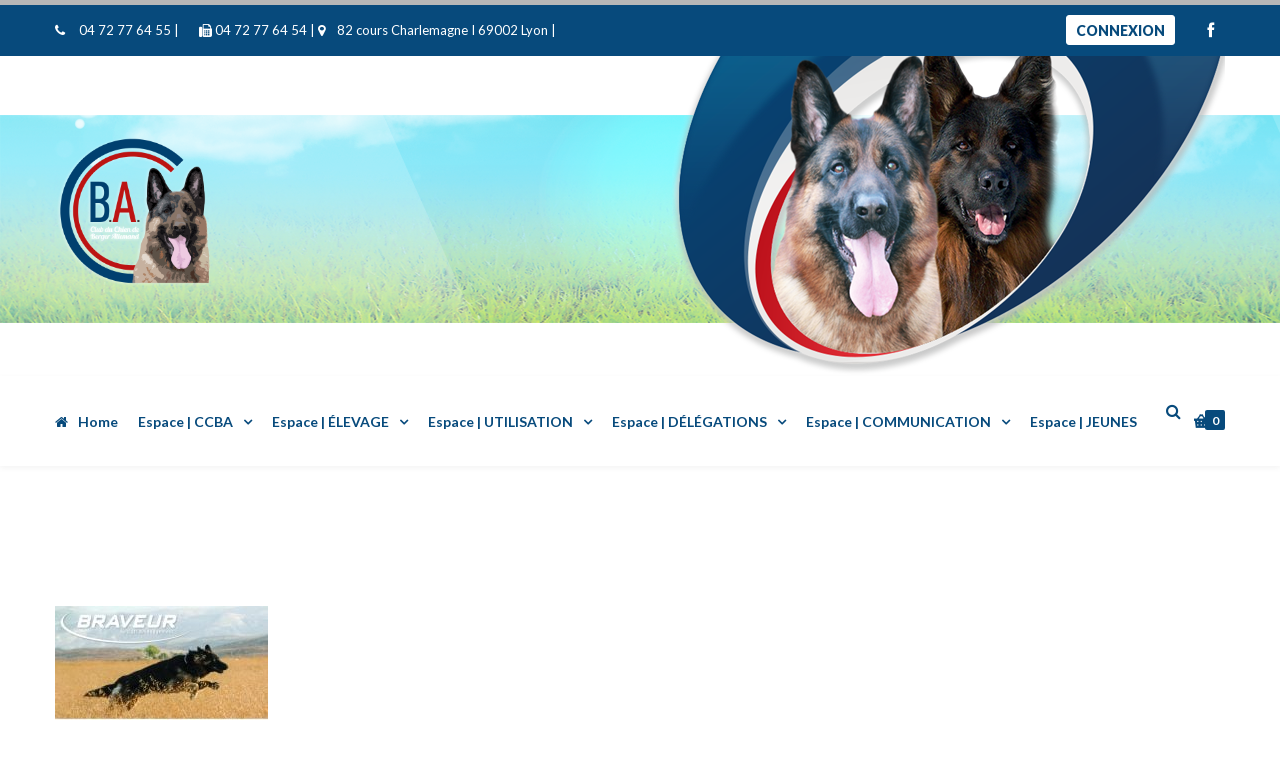

--- FILE ---
content_type: text/html; charset=UTF-8
request_url: https://berger-allemand.net/6294/
body_size: 24271
content:
<!DOCTYPE html>

<html lang="fr-FR">
<head>
<meta http-equiv="x-ua-compatible" content="IE=Edge"/>
<meta charset="UTF-8" />
<meta name="viewport" content="width=device-width,initial-scale=1.0" />
<title>
BRAVEUR by Opti Aménagement | CCBA</title>
<link rel="shortcut icon" href="https://berger-allemand.net/wp-content/uploads/2016/06/favicon.ico"/>
<script>
mixajaxurl = "https://berger-allemand.net/wp-admin/admin-ajax.php";
</script>
<!-- html5.js for IE less than 9 -->
<!--[if lt IE 9]>
<script src="https://berger-allemand.net/wp-content/themes/thefox/js/html5.js"></script>
<![endif]-->
<!-- css3-mediaqueries.js for IE less than 9 -->
<!--[if lt IE 9]>
<script src="https://berger-allemand.net/wp-content/themes/thefox/js/css3-mediaqueries.js"></script>
<![endif]-->
<meta name='robots' content='max-image-preview:large' />
<link rel='dns-prefetch' href='//fonts.googleapis.com' />
<link rel="alternate" type="application/rss+xml" title="CCBA &raquo; Flux" href="https://berger-allemand.net/feed/" />
<link rel="alternate" type="application/rss+xml" title="CCBA &raquo; Flux des commentaires" href="https://berger-allemand.net/comments/feed/" />
<script type="text/javascript">
/* <![CDATA[ */
window._wpemojiSettings = {"baseUrl":"https:\/\/s.w.org\/images\/core\/emoji\/14.0.0\/72x72\/","ext":".png","svgUrl":"https:\/\/s.w.org\/images\/core\/emoji\/14.0.0\/svg\/","svgExt":".svg","source":{"concatemoji":"https:\/\/berger-allemand.net\/wp-includes\/js\/wp-emoji-release.min.js"}};
/*! This file is auto-generated */
!function(i,n){var o,s,e;function c(e){try{var t={supportTests:e,timestamp:(new Date).valueOf()};sessionStorage.setItem(o,JSON.stringify(t))}catch(e){}}function p(e,t,n){e.clearRect(0,0,e.canvas.width,e.canvas.height),e.fillText(t,0,0);var t=new Uint32Array(e.getImageData(0,0,e.canvas.width,e.canvas.height).data),r=(e.clearRect(0,0,e.canvas.width,e.canvas.height),e.fillText(n,0,0),new Uint32Array(e.getImageData(0,0,e.canvas.width,e.canvas.height).data));return t.every(function(e,t){return e===r[t]})}function u(e,t,n){switch(t){case"flag":return n(e,"\ud83c\udff3\ufe0f\u200d\u26a7\ufe0f","\ud83c\udff3\ufe0f\u200b\u26a7\ufe0f")?!1:!n(e,"\ud83c\uddfa\ud83c\uddf3","\ud83c\uddfa\u200b\ud83c\uddf3")&&!n(e,"\ud83c\udff4\udb40\udc67\udb40\udc62\udb40\udc65\udb40\udc6e\udb40\udc67\udb40\udc7f","\ud83c\udff4\u200b\udb40\udc67\u200b\udb40\udc62\u200b\udb40\udc65\u200b\udb40\udc6e\u200b\udb40\udc67\u200b\udb40\udc7f");case"emoji":return!n(e,"\ud83e\udef1\ud83c\udffb\u200d\ud83e\udef2\ud83c\udfff","\ud83e\udef1\ud83c\udffb\u200b\ud83e\udef2\ud83c\udfff")}return!1}function f(e,t,n){var r="undefined"!=typeof WorkerGlobalScope&&self instanceof WorkerGlobalScope?new OffscreenCanvas(300,150):i.createElement("canvas"),a=r.getContext("2d",{willReadFrequently:!0}),o=(a.textBaseline="top",a.font="600 32px Arial",{});return e.forEach(function(e){o[e]=t(a,e,n)}),o}function t(e){var t=i.createElement("script");t.src=e,t.defer=!0,i.head.appendChild(t)}"undefined"!=typeof Promise&&(o="wpEmojiSettingsSupports",s=["flag","emoji"],n.supports={everything:!0,everythingExceptFlag:!0},e=new Promise(function(e){i.addEventListener("DOMContentLoaded",e,{once:!0})}),new Promise(function(t){var n=function(){try{var e=JSON.parse(sessionStorage.getItem(o));if("object"==typeof e&&"number"==typeof e.timestamp&&(new Date).valueOf()<e.timestamp+604800&&"object"==typeof e.supportTests)return e.supportTests}catch(e){}return null}();if(!n){if("undefined"!=typeof Worker&&"undefined"!=typeof OffscreenCanvas&&"undefined"!=typeof URL&&URL.createObjectURL&&"undefined"!=typeof Blob)try{var e="postMessage("+f.toString()+"("+[JSON.stringify(s),u.toString(),p.toString()].join(",")+"));",r=new Blob([e],{type:"text/javascript"}),a=new Worker(URL.createObjectURL(r),{name:"wpTestEmojiSupports"});return void(a.onmessage=function(e){c(n=e.data),a.terminate(),t(n)})}catch(e){}c(n=f(s,u,p))}t(n)}).then(function(e){for(var t in e)n.supports[t]=e[t],n.supports.everything=n.supports.everything&&n.supports[t],"flag"!==t&&(n.supports.everythingExceptFlag=n.supports.everythingExceptFlag&&n.supports[t]);n.supports.everythingExceptFlag=n.supports.everythingExceptFlag&&!n.supports.flag,n.DOMReady=!1,n.readyCallback=function(){n.DOMReady=!0}}).then(function(){return e}).then(function(){var e;n.supports.everything||(n.readyCallback(),(e=n.source||{}).concatemoji?t(e.concatemoji):e.wpemoji&&e.twemoji&&(t(e.twemoji),t(e.wpemoji)))}))}((window,document),window._wpemojiSettings);
/* ]]> */
</script>
<style id='wp-emoji-styles-inline-css' type='text/css'>

	img.wp-smiley, img.emoji {
		display: inline !important;
		border: none !important;
		box-shadow: none !important;
		height: 1em !important;
		width: 1em !important;
		margin: 0 0.07em !important;
		vertical-align: -0.1em !important;
		background: none !important;
		padding: 0 !important;
	}
</style>
<link rel='stylesheet' id='wp-block-library-css' href='https://berger-allemand.net/wp-includes/css/dist/block-library/style.min.css' type='text/css' media='all' />
<style id='classic-theme-styles-inline-css' type='text/css'>
/*! This file is auto-generated */
.wp-block-button__link{color:#fff;background-color:#32373c;border-radius:9999px;box-shadow:none;text-decoration:none;padding:calc(.667em + 2px) calc(1.333em + 2px);font-size:1.125em}.wp-block-file__button{background:#32373c;color:#fff;text-decoration:none}
</style>
<style id='global-styles-inline-css' type='text/css'>
body{--wp--preset--color--black: #000000;--wp--preset--color--cyan-bluish-gray: #abb8c3;--wp--preset--color--white: #ffffff;--wp--preset--color--pale-pink: #f78da7;--wp--preset--color--vivid-red: #cf2e2e;--wp--preset--color--luminous-vivid-orange: #ff6900;--wp--preset--color--luminous-vivid-amber: #fcb900;--wp--preset--color--light-green-cyan: #7bdcb5;--wp--preset--color--vivid-green-cyan: #00d084;--wp--preset--color--pale-cyan-blue: #8ed1fc;--wp--preset--color--vivid-cyan-blue: #0693e3;--wp--preset--color--vivid-purple: #9b51e0;--wp--preset--gradient--vivid-cyan-blue-to-vivid-purple: linear-gradient(135deg,rgba(6,147,227,1) 0%,rgb(155,81,224) 100%);--wp--preset--gradient--light-green-cyan-to-vivid-green-cyan: linear-gradient(135deg,rgb(122,220,180) 0%,rgb(0,208,130) 100%);--wp--preset--gradient--luminous-vivid-amber-to-luminous-vivid-orange: linear-gradient(135deg,rgba(252,185,0,1) 0%,rgba(255,105,0,1) 100%);--wp--preset--gradient--luminous-vivid-orange-to-vivid-red: linear-gradient(135deg,rgba(255,105,0,1) 0%,rgb(207,46,46) 100%);--wp--preset--gradient--very-light-gray-to-cyan-bluish-gray: linear-gradient(135deg,rgb(238,238,238) 0%,rgb(169,184,195) 100%);--wp--preset--gradient--cool-to-warm-spectrum: linear-gradient(135deg,rgb(74,234,220) 0%,rgb(151,120,209) 20%,rgb(207,42,186) 40%,rgb(238,44,130) 60%,rgb(251,105,98) 80%,rgb(254,248,76) 100%);--wp--preset--gradient--blush-light-purple: linear-gradient(135deg,rgb(255,206,236) 0%,rgb(152,150,240) 100%);--wp--preset--gradient--blush-bordeaux: linear-gradient(135deg,rgb(254,205,165) 0%,rgb(254,45,45) 50%,rgb(107,0,62) 100%);--wp--preset--gradient--luminous-dusk: linear-gradient(135deg,rgb(255,203,112) 0%,rgb(199,81,192) 50%,rgb(65,88,208) 100%);--wp--preset--gradient--pale-ocean: linear-gradient(135deg,rgb(255,245,203) 0%,rgb(182,227,212) 50%,rgb(51,167,181) 100%);--wp--preset--gradient--electric-grass: linear-gradient(135deg,rgb(202,248,128) 0%,rgb(113,206,126) 100%);--wp--preset--gradient--midnight: linear-gradient(135deg,rgb(2,3,129) 0%,rgb(40,116,252) 100%);--wp--preset--font-size--small: 13px;--wp--preset--font-size--medium: 20px;--wp--preset--font-size--large: 36px;--wp--preset--font-size--x-large: 42px;--wp--preset--spacing--20: 0.44rem;--wp--preset--spacing--30: 0.67rem;--wp--preset--spacing--40: 1rem;--wp--preset--spacing--50: 1.5rem;--wp--preset--spacing--60: 2.25rem;--wp--preset--spacing--70: 3.38rem;--wp--preset--spacing--80: 5.06rem;--wp--preset--shadow--natural: 6px 6px 9px rgba(0, 0, 0, 0.2);--wp--preset--shadow--deep: 12px 12px 50px rgba(0, 0, 0, 0.4);--wp--preset--shadow--sharp: 6px 6px 0px rgba(0, 0, 0, 0.2);--wp--preset--shadow--outlined: 6px 6px 0px -3px rgba(255, 255, 255, 1), 6px 6px rgba(0, 0, 0, 1);--wp--preset--shadow--crisp: 6px 6px 0px rgba(0, 0, 0, 1);}:where(.is-layout-flex){gap: 0.5em;}:where(.is-layout-grid){gap: 0.5em;}body .is-layout-flow > .alignleft{float: left;margin-inline-start: 0;margin-inline-end: 2em;}body .is-layout-flow > .alignright{float: right;margin-inline-start: 2em;margin-inline-end: 0;}body .is-layout-flow > .aligncenter{margin-left: auto !important;margin-right: auto !important;}body .is-layout-constrained > .alignleft{float: left;margin-inline-start: 0;margin-inline-end: 2em;}body .is-layout-constrained > .alignright{float: right;margin-inline-start: 2em;margin-inline-end: 0;}body .is-layout-constrained > .aligncenter{margin-left: auto !important;margin-right: auto !important;}body .is-layout-constrained > :where(:not(.alignleft):not(.alignright):not(.alignfull)){max-width: var(--wp--style--global--content-size);margin-left: auto !important;margin-right: auto !important;}body .is-layout-constrained > .alignwide{max-width: var(--wp--style--global--wide-size);}body .is-layout-flex{display: flex;}body .is-layout-flex{flex-wrap: wrap;align-items: center;}body .is-layout-flex > *{margin: 0;}body .is-layout-grid{display: grid;}body .is-layout-grid > *{margin: 0;}:where(.wp-block-columns.is-layout-flex){gap: 2em;}:where(.wp-block-columns.is-layout-grid){gap: 2em;}:where(.wp-block-post-template.is-layout-flex){gap: 1.25em;}:where(.wp-block-post-template.is-layout-grid){gap: 1.25em;}.has-black-color{color: var(--wp--preset--color--black) !important;}.has-cyan-bluish-gray-color{color: var(--wp--preset--color--cyan-bluish-gray) !important;}.has-white-color{color: var(--wp--preset--color--white) !important;}.has-pale-pink-color{color: var(--wp--preset--color--pale-pink) !important;}.has-vivid-red-color{color: var(--wp--preset--color--vivid-red) !important;}.has-luminous-vivid-orange-color{color: var(--wp--preset--color--luminous-vivid-orange) !important;}.has-luminous-vivid-amber-color{color: var(--wp--preset--color--luminous-vivid-amber) !important;}.has-light-green-cyan-color{color: var(--wp--preset--color--light-green-cyan) !important;}.has-vivid-green-cyan-color{color: var(--wp--preset--color--vivid-green-cyan) !important;}.has-pale-cyan-blue-color{color: var(--wp--preset--color--pale-cyan-blue) !important;}.has-vivid-cyan-blue-color{color: var(--wp--preset--color--vivid-cyan-blue) !important;}.has-vivid-purple-color{color: var(--wp--preset--color--vivid-purple) !important;}.has-black-background-color{background-color: var(--wp--preset--color--black) !important;}.has-cyan-bluish-gray-background-color{background-color: var(--wp--preset--color--cyan-bluish-gray) !important;}.has-white-background-color{background-color: var(--wp--preset--color--white) !important;}.has-pale-pink-background-color{background-color: var(--wp--preset--color--pale-pink) !important;}.has-vivid-red-background-color{background-color: var(--wp--preset--color--vivid-red) !important;}.has-luminous-vivid-orange-background-color{background-color: var(--wp--preset--color--luminous-vivid-orange) !important;}.has-luminous-vivid-amber-background-color{background-color: var(--wp--preset--color--luminous-vivid-amber) !important;}.has-light-green-cyan-background-color{background-color: var(--wp--preset--color--light-green-cyan) !important;}.has-vivid-green-cyan-background-color{background-color: var(--wp--preset--color--vivid-green-cyan) !important;}.has-pale-cyan-blue-background-color{background-color: var(--wp--preset--color--pale-cyan-blue) !important;}.has-vivid-cyan-blue-background-color{background-color: var(--wp--preset--color--vivid-cyan-blue) !important;}.has-vivid-purple-background-color{background-color: var(--wp--preset--color--vivid-purple) !important;}.has-black-border-color{border-color: var(--wp--preset--color--black) !important;}.has-cyan-bluish-gray-border-color{border-color: var(--wp--preset--color--cyan-bluish-gray) !important;}.has-white-border-color{border-color: var(--wp--preset--color--white) !important;}.has-pale-pink-border-color{border-color: var(--wp--preset--color--pale-pink) !important;}.has-vivid-red-border-color{border-color: var(--wp--preset--color--vivid-red) !important;}.has-luminous-vivid-orange-border-color{border-color: var(--wp--preset--color--luminous-vivid-orange) !important;}.has-luminous-vivid-amber-border-color{border-color: var(--wp--preset--color--luminous-vivid-amber) !important;}.has-light-green-cyan-border-color{border-color: var(--wp--preset--color--light-green-cyan) !important;}.has-vivid-green-cyan-border-color{border-color: var(--wp--preset--color--vivid-green-cyan) !important;}.has-pale-cyan-blue-border-color{border-color: var(--wp--preset--color--pale-cyan-blue) !important;}.has-vivid-cyan-blue-border-color{border-color: var(--wp--preset--color--vivid-cyan-blue) !important;}.has-vivid-purple-border-color{border-color: var(--wp--preset--color--vivid-purple) !important;}.has-vivid-cyan-blue-to-vivid-purple-gradient-background{background: var(--wp--preset--gradient--vivid-cyan-blue-to-vivid-purple) !important;}.has-light-green-cyan-to-vivid-green-cyan-gradient-background{background: var(--wp--preset--gradient--light-green-cyan-to-vivid-green-cyan) !important;}.has-luminous-vivid-amber-to-luminous-vivid-orange-gradient-background{background: var(--wp--preset--gradient--luminous-vivid-amber-to-luminous-vivid-orange) !important;}.has-luminous-vivid-orange-to-vivid-red-gradient-background{background: var(--wp--preset--gradient--luminous-vivid-orange-to-vivid-red) !important;}.has-very-light-gray-to-cyan-bluish-gray-gradient-background{background: var(--wp--preset--gradient--very-light-gray-to-cyan-bluish-gray) !important;}.has-cool-to-warm-spectrum-gradient-background{background: var(--wp--preset--gradient--cool-to-warm-spectrum) !important;}.has-blush-light-purple-gradient-background{background: var(--wp--preset--gradient--blush-light-purple) !important;}.has-blush-bordeaux-gradient-background{background: var(--wp--preset--gradient--blush-bordeaux) !important;}.has-luminous-dusk-gradient-background{background: var(--wp--preset--gradient--luminous-dusk) !important;}.has-pale-ocean-gradient-background{background: var(--wp--preset--gradient--pale-ocean) !important;}.has-electric-grass-gradient-background{background: var(--wp--preset--gradient--electric-grass) !important;}.has-midnight-gradient-background{background: var(--wp--preset--gradient--midnight) !important;}.has-small-font-size{font-size: var(--wp--preset--font-size--small) !important;}.has-medium-font-size{font-size: var(--wp--preset--font-size--medium) !important;}.has-large-font-size{font-size: var(--wp--preset--font-size--large) !important;}.has-x-large-font-size{font-size: var(--wp--preset--font-size--x-large) !important;}
.wp-block-navigation a:where(:not(.wp-element-button)){color: inherit;}
:where(.wp-block-post-template.is-layout-flex){gap: 1.25em;}:where(.wp-block-post-template.is-layout-grid){gap: 1.25em;}
:where(.wp-block-columns.is-layout-flex){gap: 2em;}:where(.wp-block-columns.is-layout-grid){gap: 2em;}
.wp-block-pullquote{font-size: 1.5em;line-height: 1.6;}
</style>
<link rel='stylesheet' id='contact-form-7-css' href='https://berger-allemand.net/wp-content/plugins/contact-form-7/includes/css/styles.css' type='text/css' media='all' />
<style id='woocommerce-inline-inline-css' type='text/css'>
.woocommerce form .form-row .required { visibility: visible; }
</style>
<link rel='stylesheet' id='ppress-frontend-css' href='https://berger-allemand.net/wp-content/plugins/wp-user-avatar/assets/css/frontend.min.css' type='text/css' media='all' />
<link rel='stylesheet' id='ppress-flatpickr-css' href='https://berger-allemand.net/wp-content/plugins/wp-user-avatar/assets/flatpickr/flatpickr.min.css' type='text/css' media='all' />
<link rel='stylesheet' id='ppress-select2-css' href='https://berger-allemand.net/wp-content/plugins/wp-user-avatar/assets/select2/select2.min.css' type='text/css' media='all' />
<link rel='stylesheet' id='style-css' href='https://berger-allemand.net/wp-content/themes/thefox/style.css' type='text/css' media='all' />
<link rel='stylesheet' id='style_end-css' href='https://berger-allemand.net/wp-content/themes/thefox/style_end.css' type='text/css' media='all' />
<link rel='stylesheet' id='rd_woocommerce-css' href='https://berger-allemand.net/wp-content/themes/thefox/css/woocommerce_trending.css' type='text/css' media='all' />
<link rel='stylesheet' id='media-queries-css' href='https://berger-allemand.net/wp-content/themes/thefox/media-queries_wide.css' type='text/css' media='all' />
<link rel='stylesheet' id='child-style-css' href='https://berger-allemand.net/wp-content/themes/thefox_child_theme/style.css' type='text/css' media='all' />
<link rel='stylesheet' id='googlefonts-css' href='https://fonts.googleapis.com/css?family=Lato%3A100%2C300%2C400%2C600%2C700%2C900%7COpen+Sans%3A700%2C300%2C600%2C400%7CRaleway%3A900%7CPlayfair+Display%7C&#038;ver=bf223b7c4b54bdc0d5655ef6b7ac5059' type='text/css' media='all' />
<link rel='stylesheet' id='rgs-css' href='https://berger-allemand.net/wp-content/themes/thefox/css/rgs.css' type='text/css' media='all' />
<link rel='stylesheet' id='css3_animations-css' href='https://berger-allemand.net/wp-content/themes/thefox/css/animations.css' type='text/css' media='all' />
<link rel='stylesheet' id='flexslidercss-css' href='https://berger-allemand.net/wp-content/themes/thefox/includes/Flexslider/flexslider.css' type='text/css' media='all' />
<link rel='stylesheet' id='font-awesome-thefox-css' href='https://berger-allemand.net/wp-content/themes/thefox/css/font-awesome.css' type='text/css' media='all' />
<link rel='stylesheet' id='moon-css' href='https://berger-allemand.net/wp-content/themes/thefox/css/moon.css' type='text/css' media='all' />
<link rel='stylesheet' id='elegant-css' href='https://berger-allemand.net/wp-content/themes/thefox/css/elegant.css' type='text/css' media='all' />
<link rel='stylesheet' id='prettyphotocss-css' href='https://berger-allemand.net/wp-content/themes/thefox/includes/prettyPhoto/css/prettyPhoto.css' type='text/css' media='all' />
<link rel='stylesheet' id='zilla-likes-css' href='https://berger-allemand.net/wp-content/themes/thefox/includes/zilla-likes/styles/zilla-likes.css' type='text/css' media='all' />
<link rel='stylesheet' id='js_composer_front-css' href='https://berger-allemand.net/wp-content/themes/thefox/css/thefox_js_composer.css' type='text/css' media='all' />
<link rel='stylesheet' id='dhvc-woocommerce-page-awesome-css' href='https://berger-allemand.net/wp-content/plugins/dhvc-woocommerce-page/assets/fonts/awesome/css/font-awesome.min.css' type='text/css' media='all' />
<link rel='stylesheet' id='dhvc-woocommerce-page-css' href='https://berger-allemand.net/wp-content/plugins/dhvc-woocommerce-page/assets/css/style.css' type='text/css' media='all' />
<link rel='stylesheet' id='vc_plugin_table_style_css-css' href='https://berger-allemand.net/wp-content/plugins/easy-tables-vc/assets/css/style.css' type='text/css' media='all' />
<link rel='stylesheet' id='vc_plugin_themes_css-css' href='https://berger-allemand.net/wp-content/plugins/easy-tables-vc/assets/css/themes.css' type='text/css' media='all' />
<link rel='stylesheet' id='cf7cf-style-css' href='https://berger-allemand.net/wp-content/plugins/cf7-conditional-fields/style.css' type='text/css' media='all' />
<link rel='stylesheet' id='redux-google-fonts-rd_data-css' href='https://fonts.googleapis.com/css?family=Lato%3A700%2C400&#038;ver=1723308757' type='text/css' media='all' />
<style id='themecomplete-extra-css-inline-css' type='text/css'>
.woocommerce #content table.cart img.epo-upload-image, .woocommerce table.cart img.epo-upload-image, .woocommerce-page #content table.cart img.epo-upload-image, .woocommerce-page table.cart img.epo-upload-image, .epo-upload-image {max-width: calc(70% - 0.5em)  !important;max-height: none !important;}

</style>
<script type="text/javascript" src="https://berger-allemand.net/wp-includes/js/jquery/jquery.min.js" id="jquery-core-js"></script>
<script type="text/javascript" src="https://berger-allemand.net/wp-includes/js/jquery/jquery-migrate.min.js" id="jquery-migrate-js"></script>
<script type="text/javascript" src="https://berger-allemand.net/wp-content/plugins/revslider/public/assets/js/rbtools.min.js" async id="tp-tools-js"></script>
<script type="text/javascript" src="https://berger-allemand.net/wp-content/plugins/revslider/public/assets/js/rs6.min.js" async id="revmin-js"></script>
<script type="text/javascript" src="https://berger-allemand.net/wp-content/plugins/woocommerce/assets/js/jquery-blockui/jquery.blockUI.min.js" id="jquery-blockui-js" defer="defer" data-wp-strategy="defer"></script>
<script type="text/javascript" src="https://berger-allemand.net/wp-content/plugins/woocommerce/assets/js/js-cookie/js.cookie.min.js" id="js-cookie-js" defer="defer" data-wp-strategy="defer"></script>
<script type="text/javascript" id="woocommerce-js-extra">
/* <![CDATA[ */
var woocommerce_params = {"ajax_url":"\/wp-admin\/admin-ajax.php","wc_ajax_url":"\/?wc-ajax=%%endpoint%%"};
/* ]]> */
</script>
<script type="text/javascript" src="https://berger-allemand.net/wp-content/plugins/woocommerce/assets/js/frontend/woocommerce.min.js" id="woocommerce-js" defer="defer" data-wp-strategy="defer"></script>
<script type="text/javascript" src="https://berger-allemand.net/wp-content/plugins/wp-user-avatar/assets/flatpickr/flatpickr.min.js" id="ppress-flatpickr-js"></script>
<script type="text/javascript" src="https://berger-allemand.net/wp-content/plugins/wp-user-avatar/assets/select2/select2.min.js" id="ppress-select2-js"></script>
<script></script><link rel="https://api.w.org/" href="https://berger-allemand.net/wp-json/" /><link rel="alternate" type="application/json" href="https://berger-allemand.net/wp-json/wp/v2/posts/6294" /><link rel="EditURI" type="application/rsd+xml" title="RSD" href="https://berger-allemand.net/xmlrpc.php?rsd" />

<link rel="canonical" href="https://berger-allemand.net/6294/" />
<link rel='shortlink' href='https://berger-allemand.net/?p=6294' />
<link rel="alternate" type="application/json+oembed" href="https://berger-allemand.net/wp-json/oembed/1.0/embed?url=https%3A%2F%2Fberger-allemand.net%2F6294%2F" />
<link rel="alternate" type="text/xml+oembed" href="https://berger-allemand.net/wp-json/oembed/1.0/embed?url=https%3A%2F%2Fberger-allemand.net%2F6294%2F&#038;format=xml" />
<!-- Custom Styling -->
<style type="text/css">
#logo_img img{max-width:200px;}.cl_before_logo{margin-right:130px;}.cl_after_logo{margin-left:130px;}.nav_type_9_c #logo_img, .nav_type_9_c .logo_text{margin-left:-100px;}.nav_type_9_c #logo_img,.nav_type_9_c .logo_text{min-width:200px;}#mobile-menu{background:#ffffff}#mobile-menu ul ul,#mobile-menu #rd_wpml #lang_sel ul ul{background:#ffffff;}#mobile-menu ul ul ul{background:#ffffff;}#mobile-menu .mobile-ul-open > a{color:#074a7c}#mobile-menu .mobile-ul-open:after{color:#074a7c !important;}#mobile-menu .current_page_item{ background:#ffffff;}#mobile-menu .current_page_item > a { border-left:2px solid #074a7c;}#mobile-menu ul li a,#mobile-menu #rd_wpml #lang_sel a{color:#074a7c}#mobile-menu .menu-item-has-children:after{color:#074a7c;}#mobile-menu ul li li li a{color:#074a7c}#mobile-menu ul ul .menu-item-has-children:after{color:#074a7c;}#mobile_menu_search #search input[type=text]{background:#ffffff !important; color:#074a7c;}#mobile_menu_search #search input[type=submit]{color:#074a7c;}#top_bar,#rd_wpml #lang_sel ul ul{background:#074a7c;}.topbar_type_1,.topbar_type_1 a,.topbar_type_1 #rd_wpml #lang_sel a{color:#ffffff;}.topbar_type_1 strong,.topbar_type_1 .topbar_woocommerce_login.type1 .topbar_sign_in,.topbar_type_1 .topbar_woocommerce_login.type1 .topbar_register,.topbar_type_1 .topbar_woocommerce_login.type1 .topbar_signed_in,.topbar_type_1 #rd_wpml #lang_sel li li a:hover{color:#ffffff;}.topbar_type_1 .top_email:before,.topbar_type_1 .top_phone:before,.topbar_type_1 .top_text:before{color:#ffffff;}.topbar_type_1 .top_email,.topbar_type_1 .top_phone,.topbar_type_1 #header_socials,.topbar_type_1 .header_current_cart{border-right:1px solid #f9f9f9; padding-right:20px; padding-left:20px;}.topbar_type_1 .topbar_woocommerce_login{border-right:1px solid #f9f9f9; border-left:1px solid #f9f9f9; padding-right:20px; padding-left:20px;}.topbar_type_1 #rd_wpml,.topbar_type_1 .top_bar_menu{border-right:1px solid #f9f9f9;}.topbar_type_1 .wrapper > div:first-child {border-left:1px solid #f9f9f9;}.topbar_type_1 .topbar_woocommerce_login.type1 .topbar_register{ border:1px solid #f9f9f9; border-bottom:2px solid #f9f9f9}.topbar_type_1 .topbar_woocommerce_login.type2 .topbar_register{ border:1px solid #ffffff; background:#ffffff; color:#074a7c;}.topbar_type_1 .topbar_woocommerce_login.type2 .topbar_sign_in,.topbar_type_1 .topbar_woocommerce_login.type2 .topbar_signed_in{ border:1px solid #ffffff;}.topbar_type_1 #header_socials a:hover{ color:#ffffff;}.topbar_type_2,.topbar_type_2 a,.topbar_type_2 #rd_wpml #lang_sel a{color:#ffffff;}.topbar_type_2 strong,.topbar_type_2 .topbar_woocommerce_login.type1 .topbar_sign_in,.topbar_type_2 .topbar_woocommerce_login.type1 .topbar_register,.topbar_type_2 .topbar_woocommerce_login.type1 .topbar_signed_in,.topbar_type_2 #rd_wpml #lang_sel li li a:hover{color:#ffffff;}.topbar_type_2 .top_email:before,.topbar_type_2 .top_phone:before,.topbar_type_2 .top_text:before{color:#ffffff;}.topbar_type_2 .top_email,.topbar_type_2 .top_phone,.topbar_type_2 #header_socials,.topbar_type_2 .header_current_cart{border-right:1px solid #f9f9f9; padding-right:20px; padding-left:20px;}.topbar_type_2 .topbar_woocommerce_login{border-right:1px solid #f9f9f9; border-left:1px solid #f9f9f9; padding-right:20px; padding-left:20px;}.topbar_type_2 { border-top:5px solid #b7b7b7;}.topbar_type_2 #rd_wpml,.topbar_type_2 .top_bar_menu{border-right:1px solid #f9f9f9;}.topbar_type_2 .wrapper > div:first-child {border-left:1px solid #f9f9f9;}.topbar_type_2 .topbar_woocommerce_login.type1 .topbar_register{ border:1px solid #f9f9f9; border-bottom:2px solid #f9f9f9}.topbar_type_2 .topbar_woocommerce_login.type2 .topbar_register{ border:1px solid #ffffff; background:#ffffff; color:#074a7c;}.topbar_type_2 .topbar_woocommerce_login.type2 .topbar_sign_in,.topbar_type_2 .topbar_woocommerce_login.type2 .topbar_signed_in{ border:1px solid #ffffff;}.topbar_type_2 #header_socials a:hover{ color:#ffffff;}.topbar_type_3,.topbar_type_3 a,.topbar_type_3 #rd_wpml #lang_sel a{color:#ffffff;}.topbar_type_3 strong,.topbar_type_3 .topbar_woocommerce_login.type1 .topbar_sign_in,.topbar_type_3 .topbar_woocommerce_login.type1 .topbar_register,.topbar_type_3 .topbar_woocommerce_login.type1 .topbar_signed_in,.topbar_type_3 #rd_wpml #lang_sel li li a:hover{color:#ffffff;}.topbar_type_3 .top_email:before,.topbar_type_3 .top_phone:before,.topbar_type_3 .top_text:before{color:#ffffff;}.topbar_type_2 { border-top:5px solid #b7b7b7;}.topbar_type_3 .topbar_woocommerce_login.type1 .topbar_register{ border:1px solid #f9f9f9; border-bottom:2px solid #f9f9f9}.topbar_type_3 .topbar_woocommerce_login.type2 .topbar_register{ border:1px solid #ffffff; background:#ffffff; color:#074a7c;}.topbar_type_3 .topbar_woocommerce_login.type2 .topbar_sign_in,.topbar_type_3 .topbar_woocommerce_login.type2 .topbar_signed_in{ border:1px solid #ffffff;}.topbar_type_3 #header_socials a:hover{ color:#ffffff;}.topbar_type_4,.topbar_type_4 a,.topbar_type_4 #rd_wpml #lang_sel a{color:#ffffff;}.topbar_type_4 strong,.topbar_type_4 .topbar_woocommerce_login.type1 .topbar_sign_in,.topbar_type_4 .topbar_woocommerce_login.type1 .topbar_register,.topbar_type_4 .topbar_woocommerce_login.type1 .topbar_signed_in,.topbar_type_4 #rd_wpml #lang_sel li li a:hover{color:#ffffff;}.topbar_type_4 .top_email:before,.topbar_type_4 .top_phone:before,.topbar_type_4 .top_text:before{color:#ffffff;}.topbar_type_4 { border-top:5px solid #b7b7b7;}.topbar_type_4 .topbar_woocommerce_login.type1 .topbar_register{ border:1px solid #f9f9f9; border-bottom:2px solid #f9f9f9}.topbar_type_4 .topbar_woocommerce_login.type2 .topbar_register{ border:1px solid #ffffff; background:#ffffff; color:#074a7c;}.topbar_type_4 .topbar_woocommerce_login.type2 .topbar_sign_in,.topbar_type_4 .topbar_woocommerce_login.type2 .topbar_signed_in{ border:1px solid #ffffff;}.topbar_type_4 #header_socials a:hover{ color:#ffffff;}.topbar_type_5,.topbar_type_5 a,.topbar_type_5 #rd_wpml #lang_sel a{color:#ffffff;}.topbar_type_5 strong,.topbar_type_5 .topbar_woocommerce_login.type1 .topbar_sign_in,.topbar_type_5 .topbar_woocommerce_login.type1 .topbar_register,.topbar_type_5 .topbar_woocommerce_login.type1 .topbar_signed_in,.topbar_type_5 #rd_wpml #lang_sel li li a:hover,.topbar_woocommerce_login.type2 .topbar_sign_in:hover,.top_email a:hover{color:#ffffff;}.topbar_type_5 .top_email:before,.topbar_type_5 .top_phone:before,.topbar_type_5 .top_text:before{color:#ffffff; }.topbar_type_5 .top_email,.topbar_type_5 .top_phone,.topbar_type_5 #header_socials,.topbar_type_5 .header_current_cart{border-right:1px solid #f9f9f9; padding-right:20px; padding-left:20px;}.topbar_type_5 .topbar_woocommerce_login{border-right:1px solid #f9f9f9; border-left:1px solid #f9f9f9; padding-right:20px; padding-left:20px;}.topbar_type_5 .wrapper > div:first-child {border-left:1px solid #f9f9f9;}.topbar_type_5 #rd_wpml,.topbar_type_5 .top_bar_menu{border-right:1px solid #f9f9f9;}.topbar_type_5 { border-top:4px solid #b7b7b7; border-bottom:1px solid #f9f9f9}.topbar_type_5 .topbar_woocommerce_login.type1 .topbar_register{ border:1px solid #f9f9f9; border-bottom:2px solid #f9f9f9}.topbar_type_5 .topbar_woocommerce_login.type2 .topbar_register{ border:1px solid #ffffff; background:#ffffff; color:#074a7c;}.topbar_type_5 .topbar_woocommerce_login.type2 .topbar_sign_in,.topbar_type_5 .topbar_woocommerce_login.type2 .topbar_signed_in{ border:1px solid #ffffff;}.topbar_type_5 #header_socials a:hover{ color:#ffffff;}.header_current_cart .cart-content-tb.tbi-with-border{border:1px solid #f9f9f9;}.header_current_cart .cart-content-tb.tbi-with-bg{background:#f9f9f9;}.header_current_cart .cart-content-tb:before{color:#ffffff;}.header_current_cart .cart-content-tb:hover{color:#ffffff;}.nav_type_1 ul li a,.nav_type_2 ul li a,.nav_type_3 ul li a,.nav_type_4 ul li a,.nav_type_5 ul li a,.nav_type_6 ul li a,.nav_type_7 ul li a,.nav_type_8 ul li a,.nav_type_9 ul li a,.nav_type_9_c ul li a,.nav_type_10 ul li a,.nav_type_11 ul li a,.nav_type_12 ul li a,.nav_type_13 ul li a,.nav_type_14 ul li a,.nav_type_15 ul li a,.nav_type_16 ul li a,.nav_type_17 ul li a,.nav_type_18 ul li a,.nav_type_19 ul li a,.nav_type_19_f ul li a{font-family:Lato !important; font-size:14px !important; font-weight:700 !important; }.transparent_header{background:rgba(255,255,255,0)!important;}.transparent_header{border-bottom:1px solid rgba(255,255,255,0.25)!important;}header,.mt_menu{background:#f9f9f9;}header.transparent_header.opaque_header{background:#f9f9f9 !important; border-bottom:none!important;}#nav_button:before,#nav_button_alt:before{color:#074a7c;}.logo_text a{color:#074a7c;}.transparent_header .logo_text a{color:#fff;}.transparent_header.opaque_header .logo_text a{color:#074a7c;}.transparent_header nav > ul > li > a, .transparent_header .cart-content, .transparent_header nav > li.current-menu-item li a, .transparent_header #searchtop_img .fa-search, .transparent_header .header_si a, .transparent_header #nav_button:before {
	color:rgba(255,255,255,0.85)!important;
	}.nav_type_1 nav ul,.nav_type_1 .header_current_cart{background:#ffffff;}.nav_type_1 ul li a,.nav_type_1 a#searchtop_img{color:#074a7c;}.nav_type_1 nav ul li a:hover,.nav_type_1 > ul > .current-menu-item > a{color:#2e9bdb; background:#f9f9f9;}.nav_type_1 .cart-content:hover,.nav_type_1 #searchtop_img:hover i{color:#2e9bdb;}header.nav_type_2{border-top:1px solid transparent;}.nav_type_2 nav ul,.nav_type_2 .header_current_cart{background:#ffffff;}.nav_type_2 ul li a,.nav_type_2 a#searchtop_img{color:#074a7c;}.nav_type_2 nav ul li a:hover,.nav_type_2 > ul > .current-menu-item > a,.transparent_header.nav_type_2 nav > ul > .current-menu-item > a,.transparent_header.nav_type_2 nav > ul > li > a:hover{color:#2e9bdb; border-top:3px solid #2e9bdb; }.nav_type_2 .cart-content:hover,.nav_type_2 #searchtop_img:hover i{color:#2e9bdb;}header.nav_type_3{border-top:1px solid transparent;}.nav_type_3 nav ul,.nav_type_3 .header_current_cart{background:#ffffff;}.nav_type_3 ul li a,.nav_type_3 a#searchtop_img{color:#074a7c;}.nav_type_3 nav ul li a:hover,.nav_type_3 > ul > .current-menu-item > a{color:#2e9bdb; background:#f9f9f9;}.nav_type_3 .cart-content:hover,.nav_type_3 #searchtop_img:hover i{color:#2e9bdb;}header.nav_type_4{border-top:1px solid transparent;}.nav_type_4 nav ul,.nav_type_4 .header_current_cart{background:#ffffff;}.nav_type_4 ul li a,.nav_type_4 a#searchtop_img{color:#074a7c;}.nav_type_4 nav ul li a:hover,.nav_type_4  > ul > .current-menu-item > a{color:#2e9bdb; background:#f9f9f9;}.nav_type_4 .cart-content:hover,.nav_type_4 #searchtop_img:hover i{color:#2e9bdb;}.nav_type_5 nav ul,.nav_type_5 .header_current_cart{background:#ffffff;}.nav_type_5 ul li a{color:#074a7c; border-top:5px solid #ffffff;}.nav_type_5 a#searchtop_img{color:#074a7c;}.nav_type_5 nav ul li a:hover,.nav_type_5 > ul > .current-menu-item > a,.transparent_header.nav_type_5 nav > ul > .current-menu-item > a,.transparent_header.nav_type_5 nav > ul > li > a:hover{color:#2e9bdb; border-top:5px solid #2e9bdb !important; }.nav_type_5 .cart-content:hover,.nav_type_5 #searchtop_img:hover i{color:#2e9bdb;}.nav_type_6 nav ul,.nav_type_6 .header_current_cart{background:#ffffff;}.nav_type_6 ul li a{color:#074a7c; border-top:5px solid #ffffff;}.nav_type_6 a#searchtop_img{color:#074a7c;}.nav_type_6 nav ul li a:hover,.nav_type_6 > ul > .current-menu-item > a,.transparent_header.nav_type_6 nav > ul > .current-menu-item > a,.transparent_header.nav_type_6 nav > ul > li > a:hover{color:#2e9bdb; border-top:5px solid #2e9bdb !important;}.nav_type_6 .cart-content:hover,.nav_type_6 #searchtop_img:hover i{color:#2e9bdb;}.nav_type_7 nav ul,.nav_type_7 .header_current_cart{background:#ffffff;}.nav_type_7 ul li a,.nav_type_7 a#searchtop_img{color:#074a7c;}.nav_type_7 nav ul li a:hover,.nav_type_7 > ul > .current-menu-item > a{color:#2e9bdb; background:#f9f9f9;}.nav_type_7 .cart-content:hover,.nav_type_7 #searchtop_img:hover i{color:#2e9bdb;}header.nav_type_8{border-top:1px solid transparent;}.nav_type_8 nav ul,.nav_type_8 .header_current_cart{background:#ffffff;}.nav_type_8 ul li a,.nav_type_8 a#searchtop_img{color:#074a7c;}.nav_type_8 nav ul li a:hover,.nav_type_8 > ul > .current-menu-item > a{color:#2e9bdb; background:#f9f9f9;}.nav_type_8 .cart-content:hover,.nav_type_8 #searchtop_img:hover i{color:#2e9bdb;}.nav_type_9 nav ul,.nav_type_9 .header_current_cart{background:#ffffff;}.nav_type_9 ul li a{color:#074a7c; border-top:5px solid rgba(0,0,0,0);}.nav_type_9 a#searchtop_img{color:#074a7c;}.nav_type_9 nav ul li a:hover,.nav_type_9 > ul > .current-menu-item > a,.transparent_header.nav_type_9 nav > ul > .current-menu-item > a,.transparent_header.nav_type_9 nav > ul > li > a:hover{color:#2e9bdb; border-top:5px solid #2e9bdb !important;}.nav_type_9 .cart-content:hover,.nav_type_9 #searchtop_img:hover i{color:#2e9bdb;}.nav_type_9_c nav ul,.nav_type_9_c .header_current_cart{background:#ffffff;}.nav_type_9_c ul li a{color:#074a7c; border-top:5px solid rgba(0,0,0,0);}.nav_type_9_c a#searchtop_img{color:#074a7c;}.nav_type_9_c nav ul li a:hover,.nav_type_9_c > ul > .current-menu-item > a,.transparent_header.nav_type_9_c nav > ul > .current-menu-item > a,.transparent_header.nav_type_9_c nav > ul > li > a:hover{color:#2e9bdb; border-top:5px solid #2e9bdb !important;}.nav_type_9_c .header_current_cart,.nav_type_9_c #searchtop{display:none !important;}.nav_type_10 nav ul,.nav_type_10 .header_current_cart{background:#ffffff;}.nav_type_10 ul li a{color:#074a7c; border-top:5px solid rgba(0,0,0,0);}.nav_type_10 a#searchtop_img{color:#074a7c;}.nav_type_10 nav ul li a:hover,.nav_type_10 > ul > .current-menu-item > a,.transparent_header.nav_type_15 nav > ul > .current-menu-item > a,.transparent_header.nav_type_15 nav > ul > li > a:hover{color:#2e9bdb; border-top:5px solid #2e9bdb !important;}.nav_type_10 .cart-content:hover,.nav_type_10 #searchtop_img:hover i{color:#2e9bdb;}.nav_type_11 nav ul,.nav_type_11 .header_current_cart{background:#ffffff;}.nav_type_11 ul li a{color:#074a7c; border:1px solid rgba(0,0,0,0);}.nav_type_11 a#searchtop_img{color:#074a7c;}.nav_type_11 nav ul li a:hover,.nav_type_11 > ul > .current-menu-item > a,.transparent_header.nav_type_11 nav > ul > .current-menu-item > a,.transparent_header.nav_type_11 nav > ul > li > a:hover{color:#2e9bdb; border:1px solid #2e9bdb !important; background:#f9f9f9;}.nav_type_11 .cart-content:hover,.nav_type_11 #searchtop_img:hover i{color:#2e9bdb;}.nav_type_12 nav ul,.nav_type_12 .header_current_cart{background:#ffffff;}.nav_type_12 ul li a{color:#074a7c; border:2px solid rgba(0,0,0,0);}.nav_type_12 a#searchtop_img{color:#074a7c;}.nav_type_12 nav ul li a:hover,.nav_type_12 > ul > .current-menu-item > a,.transparent_header.nav_type_12 nav > ul > .current-menu-item > a,.transparent_header.nav_type_12 nav > ul > li > a:hover{color:#2e9bdb; border:2px solid #2e9bdb !important; background:#f9f9f9;}.nav_type_12 .cart-content:hover,.nav_type_12 #searchtop_img:hover i{color:#2e9bdb;}header.nav_type_13{border-top:2px solid transparent;}.nav_type_13 nav ul,.nav_type_13 .header_current_cart{background:#ffffff;}.nav_type_13 ul li a,.nav_type_13 a#searchtop_img{color:#074a7c;}.nav_type_13 nav ul li a:hover,.nav_type_13 > ul > .current-menu-item > a{color:#2e9bdb; background:#f9f9f9;}.nav_type_13 .cart-content:hover,.nav_type_13 #searchtop_img:hover i{color:#2e9bdb;}header.nav_type_14{border-top:5px solid transparent;}.nav_type_14 nav ul,.nav_type_1 .header_current_cart{background:#ffffff;}.nav_type_14 ul li a,.nav_type_14 a#searchtop_img{color:#074a7c;}.nav_type_14 nav ul li a:hover,.nav_type_14 > ul > .current-menu-item > a{color:#2e9bdb; background:#f9f9f9;}.nav_type_14 .cart-content:hover,.nav_type_14 #searchtop_img:hover i{color:#2e9bdb;}.header_bottom_nav.transparent_header.opaque_header{background:#ffffff !important;}header.nav_type_15,.header_bottom_nav.nav_type_15{border-top:1px solid transparent;}.header_bottom_nav.nav_type_15{background:#ffffff;}.nav_type_15 ul li a{color:#074a7c; border-right:1px solid transparent}.nav_type_15 ul li:first-child a{border-left:1px solid transparent} .nav_type_15 nav ul li a:hover,.nav_type_15 > ul > .current-menu-item > a{color:#2e9bdb; background:#f9f9f9;}header #header_socials a,.nav_type_15 a#searchtop_img{color:#074a7c;}header #header_socials a:hover{color:#2e9bdb;}.header_bottom_nav.nav_type_15 .cart-content:hover,.header_bottom_nav.nav_type_15 #searchtop_img:hover i{color:#2e9bdb;}.header_bottom_nav.nav_type_16{border-top:1px solid transparent;}.header_bottom_nav.nav_type_16{background:#ffffff;}.nav_type_16 ul li a,.nav_type_16 a#searchtop_img{color:#074a7c;}.nav_type_16 nav ul li a:hover,.nav_type_16 > ul > .current-menu-item > a{color:#2e9bdb; background:#f9f9f9;}.header_bottom_nav.nav_type_16 .cart-content:hover,.header_bottom_nav.nav_type_16 #searchtop_img:hover i{color:#2e9bdb;}.header_bottom_nav.nav_type_17{border-top:1px solid transparent;}.header_bottom_nav.nav_type_17{background:#ffffff;}.nav_type_17 ul li a,.nav_type_17 a#searchtop_img{color:#074a7c;}.nav_type_17 nav ul li a:hover,.nav_type_17 > ul > .current-menu-item > a,.transparent_header.nav_type_17 nav > ul > .current-menu-item > a,.transparent_header.nav_type_17 nav > ul > li > a:hover{color:#2e9bdb; border-top:3px solid #2e9bdb !important;}.header_bottom_nav.nav_type_17 .cart-content:hover,.header_bottom_nav.nav_type_17 #searchtop_img:hover i{color:#2e9bdb;}.header_bottom_nav.nav_type_18{border-top:1px solid transparent;}.header_bottom_nav.nav_type_18{background:#ffffff;}.nav_type_18 ul li a,.nav_type_18 a#searchtop_img{color:#074a7c;}.nav_type_18 nav ul li a:hover,.nav_type_18 > ul >.current-menu-item > a{color:#2e9bdb; background#f9f9f9;}.header_bottom_nav.nav_type_18 .cart-content:hover,.header_bottom_nav.nav_type_18 #searchtop_img:hover i{color:#2e9bdb;}.nav_type_19 ul li a,.nav_type_19_f ul li a{color:#074a7c;}.nav_type_19 ul > li > a,.nav_type_19_f ul > li > a{border-bottom:1px solid transparent;}.nav_type_19 ul ul li a,.nav_type_19_f ul ul li a{border-right:1px solid transparent;}#edge-search-form .search_button_icon{color:#074a7c;}.nav_type_19 ul li a:hover,.nav_type_19 > ul > .current-menu-item > a,.nav_type_19_f ul li a:hover,.nav_type_19_f > ul > .current-menu-item > a{color:#2e9bdb;}.nav_type_19 .cart-content:hover,.nav_type_19 #searchtop_img:hover i,.nav_type_19_f .cart-content:hover,.nav_type_19_f #searchtop_img:hover i{color:#2e9bdb;}#fixed_header_socials a{color:#074a7c;}#fixed_header_socials a{border:1px solid transparent;}.fixed_header_left{border-right:1px solid #ecf0f1;}#edge-search-form input[type=text]{border:1px solid transparent; background:#f9f9f9;}ul.header_current_cart li .cart-content{color:#074a7c; font-weight: normal;}.transparent_header.opaque_header nav > ul > li > a, .transparent_header.opaque_header .cart-content{color:#074a7c !important;}.transparent_header.opaque_header nav > ul > li > a:hover,.transparent_header nav > ul > .current-menu-item > a,.transparent_header.opaque_header nav > ul > .current-menu-item > a,.transparent_header nav > ul > li > a:hover{color:#2e9bdb !important;}#header_container nav .rd_megamenu ul ul li a, .rd_megamenu ul ul li a,#header_container nav ul ul li a{font-family:Lato !important; font-size:13px !important; font-weight:400 !important; line-height:14px !important; }ul.header_cart_dropdown,.header_cart_dropdown .button,#search-form,#search-form.pop_search_form #ssform,.child_pages_ctn li,#header_container nav ul li ul,#header_container nav ul li ul a{background:#ffffff;}#header_container nav .rd_megamenu ul li a, .rd_megamenu ul li a,.header_cart_dropdown ul.cart_list li a,.header_cart_dropdown .widget_shopping_cart_content .rd_cart_buttons a{color:#2c3e50;}.header_cart_dropdown, #header_container nav .rd_megamenu ul ul li a, .rd_megamenu ul ul li a,#header_container nav ul ul li a,.header_cart_dropdown .rd_clear_btn,.header_cart_dropdown .total,#search-form.pop_search_form #ssform,.child_pages_ctn a{color:#074a7c;}.header_cart_dropdown .quantity,.header_cart_dropdown .product_list_widget span.amount,.header_cart_dropdown .total .amount,.search_button_icon{color:#074a7c;}.header_cart_dropdown ul.cart_list li a.remove:hover,.child_pages_ctn a:hover{background:#074a7c; color:#ffffff;}.header_cart_dropdown ul.cart_list li a:hover{color:#074a7c;}.header_cart_dropdown .rd_clear_btn:hover{color:#222533;}ul.header_cart_dropdown,#search-form.pop_search_form #ssform{border:1px solid #f9f9f9;}#header_container nav ul ul .current-menu-item li a, #header_container nav ul ul li a{border-left:1px solid #f9f9f9;}#header_container .fixed_header_left nav ul ul ul li a{border-left:1px solid #f9f9f9 !important;}#header_container .fixed_header_left nav ul ul .current-menu-item li a, #header_container .fixed_header_left nav ul ul li a{border-right:1px solid #f9f9f9 !important;}#header_container .fixed_header_left nav ul ul, #header_container .fixed_header_left nav ul ul{border-top:1px solid #f9f9f9 !important;}#header_container nav ul ul li,ul.header_cart_dropdown ul.product_list_widget li.child_pages_ctn a{border-bottom:1px solid #f9f9f9;}#header_container .rd_megamenu ul li ul,.header_cart_dropdown .clear_total{border-top:1px solid #f9f9f9;}#header_container nav ul ul,.widget_shopping_cart_content,#search-form{border-top:3px solid #074a7c;}.current_item_number{background:#074a7c;}.rd_cart_buttons{background:#222533;}.header_cart_dropdown .button{background:#ffffff; border:2px solid #ffffff  !important;}.header_cart_dropdown .widget_shopping_cart_content .rd_cart_buttons .button:hover{background:#222533; border:2px solid #ffffff !important; color:#ffffff;}.current_item_number:before{border-color: transparent #074a7c transparent;}.header_cart_dropdown ul.cart_list li a.remove{background:#074a7c;}#header_container nav ul ul li a:hover,#header_container nav ul ul li.current-menu-item > a{background:#f9f9f9; color:#2c3e50;}#header_container nav ul ul .mm_widget_area{border:none!important; border-left:1px solid #f9f9f9 !important;}#header_container nav .rd_megamenu .mm_widget_area .rd_megamenu_widget_area .product_list_widget a{color:#2c3e50;}#header_container nav .rd_megamenu .mm_widget_area .rd_megamenu_widget_area .product_list_widget a:hover{color:#074a7c;}#header_container nav .rd_megamenu .mm_widget_area .rd_megamenu_widget_area .sb_widget h3{color:#2c3e50}#header_container nav .rd_megamenu .mm_widget_area .rd_megamenu_widget_area #lang_sel a{color:#074a7c; background:#ffffff; border:1px solid #f9f9f9}#header_container nav .rd_megamenu .mm_widget_area .rd_megamenu_widget_area #lang_sel a:hover{color:#2c3e50;}#header_container nav .rd_megamenu .mm_widget_area .rd_megamenu_widget_area .widget_recent_entries ul li{border-bottom:1px solid #f9f9f9}#header_container nav .rd_megamenu .mm_widget_area .rd_megamenu_widget_area .widget_recent_entries ul li a{color:#074a7c}#header_container nav .rd_megamenu .mm_widget_area .rd_megamenu_widget_area .widget_recent_entries ul li a:hover{color:#074a7c}#header_container nav .rd_megamenu .mm_widget_area .rd_megamenu_widget_area #recentcomments li{border-bottom:1px solid #f9f9f9}#header_container nav .rd_megamenu .mm_widget_area .rd_megamenu_widget_area #recentcomments li a{color:#2c3e50;}#header_container nav .rd_megamenu .mm_widget_area .rd_megamenu_widget_area #recentcomments li a:hover{color:#074a7c;}#header_container nav .rd_megamenu .mm_widget_area .rd_megamenu_widget_area .rd_widget_recent_entries li{border-bottom:1px solid #f9f9f9}#header_container nav .rd_megamenu .mm_widget_area .rd_megamenu_widget_area .w_comment a{color:#074a7c;}#header_container nav .rd_megamenu .mm_widget_area .rd_megamenu_widget_area .w_comment a:hover{color:#074a7c;}#header_container nav .rd_megamenu .mm_widget_area .rd_megamenu_widget_area .widget_recent_entry h4 a{color:#2c3e50;}#header_container nav .rd_megamenu .mm_widget_area .rd_megamenu_widget_area .widget_recent_entry h4 a:hover{color:#074a7c;}#header_container nav .rd_megamenu .mm_widget_area .rd_megamenu_widget_area .widget_archive ul li,#header_container nav .rd_megamenu .mm_widget_area .rd_megamenu_widget_area .widget_meta ul li{border-bottom:1px solid #f9f9f9}#header_container nav .rd_megamenu .mm_widget_area .rd_megamenu_widget_area .widget_archive ul li a,#header_container nav .rd_megamenu .mm_widget_area .rd_megamenu_widget_area .widget_meta ul li a{color:#074a7c;}#header_container nav .rd_megamenu .mm_widget_area .rd_megamenu_widget_area .widget_archive ul li a:hover,#header_container nav .rd_megamenu .mm_widget_area .rd_megamenu_widget_area .widget_meta ul li a:hover{color:#074a7c;}#header_container nav .rd_megamenu .mm_widget_area .rd_megamenu_widget_area .page_item a, #header_container nav .rd_megamenu .mm_widget_area .rd_megamenu_widget_area .menu-item a{border-bottom:1px solid #f9f9f9; color:#074a7c;}#header_container nav .rd_megamenu .mm_widget_area .rd_megamenu_widget_area .page_item a:hover, #header_container nav .rd_megamenu .mm_widget_area .rd_megamenu_widget_area .menu-item a:hover,#header_container nav .rd_megamenu .mm_widget_area .rd_megamenu_widget_area .current_page_item a,#header_container nav .rd_megamenu .mm_widget_area .rd_megamenu_widget_area .current_page_item a{color:#074a7c; }#header_container nav .rd_megamenu .mm_widget_area .rd_megamenu_widget_area .page_item a:before, #header_container nav .rd_megamenu .mm_widget_area .rd_megamenu_widget_area .menu-item a:before { color:#222533;}#header_container nav .rd_megamenu .mm_widget_area .rd_megamenu_widget_area #wp-calendar caption{background:#2c3e50; color:#ffffff}#header_container nav .rd_megamenu .mm_widget_area .rd_megamenu_widget_area #wp-calendar{border:1px solid #f9f9f9}#wp-calendar th{color:#222533;}#header_container nav .rd_megamenu .mm_widget_area .rd_megamenu_widget_area #wp-calendar tbody td a{color:#fff; background:#222533;}#header_container nav .rd_megamenu .mm_widget_area .rd_megamenu_widget_area #wp-calendar tbody td a:hover{color:#fff; background:#074a7c;}#header_container nav .rd_megamenu .mm_widget_area .rd_megamenu_widget_area #wp-calendar td#next a:hover:after,#header_container nav .rd_megamenu .mm_widget_area .rd_megamenu_widget_area #wp-calendar td#prev a:hover:after{background:#074a7c;}body,#jprePercentage{color:#2c3038}body a,.hl_color,#sidebar #search input[type=submit]:hover,.wpb_widgetised_column #search input[type=submit]:hover,.strong_colored strong{color:#074a7c}body a:hover{color:#074a7c}h1,h2,h3,h4,h5,h6{color:#074a7c}.partners_left, .partners_right{background:#074a7c}.def_section,blockquote{background:#ffffff}#to_top:hover,.b-read-now:hover{background:#b7b7b7}::-webkit-input-placeholder{color:#2c3038}:-moz-placeholder{color:#2c3038}::-moz-placeholder{color:#2c3038}:-ms-input-placeholder{color:#2c3038}#sidebar #search input[type=submit],.wpb_widgetised_column #search input[type=submit]{color:#2c3038}input[type=text], input[type=email], input[type=password], textarea,#coupon_code{color:#2c3038; border:1px solid #efefef; background:#efefef;}input[type="checkbox"]{color:#efefef; border:1px solid #efefef; background:#efefef;}input[type=checkbox]:checked{color:#efefef; border:1px solid #b7b7b7; background:#b7b7b7;}.flex-direction-nav li a{color:#074a7c; background:#ffffff;}.wpb_text_column ol li:before{background:#2c3038}.wpb_text_column ol li:hover:before{background:#074a7c}blockquote{ border:1px solid #efefef; }blockquote:before,.post-password-form input[type=submit]{ background:#b7b7b7; }.code_box_ctn{ background:#efefef; }.wp-caption{ background:#efefef; border:1px solid #efefef; }.tp-caption a {color: #fff;}.tp-caption a:hover { color: #fff;}.tp-bannertimer{background: #074a7c; background: -moz-linear-gradient(left,  #074a7c 0%, #b7b7b7 100%); background: -webkit-gradient(linear, left top, right top, color-stop(0%,#074a7c), color-stop(100%,#b7b7b7)); background: -webkit-linear-gradient(left,  #074a7c 0%,#b7b7b7 100%); background: -o-linear-gradient(left,  #074a7c 0%,#b7b7b7 100%); background: -ms-linear-gradient(left,  #074a7c 0%,#b7b7b7 100%); background: linear-gradient(to right,  #074a7c 0%,#b7b7b7 100%); filter: progid:DXImageTransform.Microsoft.gradient( startColorstr="#074a7c", endColorstr="#b7b7b7",GradientType=1 );} .page_title_ctn{border-bottom:1px solid #ecf0f1;  }.page_title_ctn h1{color:#ffffff; }#crumbs a,#crumbs span{color:#ffffff; }.rd_child_pages{color:#ffffff; border:1px solid #ffffff; background:#074a7c;}.search_results strong{color:#074a7c; }.search_sf .rd_search_sc #search input[type=submit]{background:#074a7c !important;}.search_sf .rd_search_sc #search input[type=submit]:hover{background:#074a7c !important;}.post_single .post-title h2 a,.blog_related_post .post-title h2 a,.logged-in-as a{color:#074a7c}.post_single .post-title h2 a:hover,.blog_related_post .post-title h2 a:hover{color:#074a7c}.mejs-container .mejs-controls,.audio_ctn{background:#2c3038 !important;}.mejs-controls .mejs-time-rail .mejs-time-current{background:#074a7c !important; }.mejs-controls .mejs-horizontal-volume-slider .mejs-horizontal-volume-current{background:#074a7c !important; }.post_quote_text,.post_quote_author,.post_single_business .post_quote_text:after{background:#b7b7b7; color:#ffffff!important;}.post-info a{color:#2c3038}.post_single .post-info a:hover{color:#074a7c}.single_post_navigation,.post-info{border-bottom:1px solid #efefef}.single_post_navigation_bottom{border-top:1px solid #efefef}.tags_icon{background:#074a7c; color:#efefef;}.single_post_tags{border:1px solid #efefef; background:#efefef;}.shareicons_icon{background:#b7b7b7; color:#efefef;}.single_post_share_icon{border:1px solid #efefef; background:#efefef;}.single_post_share_icon .share-box li a{color:#2c3038;}.single_post_share_icon .share-box li a:hover{color:#b7b7b7 !important;}#author-bio{border:1px solid #efefef; background:#efefef; color:#2c3038; box-shadow:0 0px 0px #ffffff, 0 4px 0 -1px #ffffff, 0 0px 0px 0px #ffffff,0 0px 0px #ffffff, 0 4px 0 0px #efefef, 0px 0px 0px 0px #ffffff;}#author-info h3{color:#074a7c;}.author_posts_link{color:#2c3038;}.author_posts_link:hover{color:#b7b7b7;}.comment_ctn{border:1px solid #efefef; background:#efefef; color:#2c3038; box-shadow:0 0px 0px #ffffff, 0 4px 0 -1px #ffffff, 0 0px 0px 0px #ffffff,0 0px 0px #ffffff, 0 4px 0 0px #efefef, 0px 0px 0px 0px #ffffff;}#business_comments #comments ul li .details span.Reply a{border:1px solid #efefef; background:#efefef; color:#2c3038;}.comment_count h3 a{color:#074a7c}#comments ul li .details span.author a,#comments ul li .details span.author{color:#074a7c}#comments ul li .details span.date a{color:#2c3038}#comments ul li .details span.Reply a{background:#2c3038; color:#efefef}#comments ul li .details span.Reply a:hover{background:#222533; color:#efefef}#business_comments #comments ul li .comment_ctn{border-bottom:1px solid #efefef;}#comments > ul > li ul{border-left:1px solid #efefef}#comments ul li li .comment_ctn:before{background:#efefef;}input.single_post_author,input.single_post_email,input.single_post_url,.single_post_comment{background:#efefef}input.single_post_author:focus,input.single_post_email:focus,input.single_post_url:focus,.single_post_comment:focus{background:#efefef}#add-comment input#submit{background:#074a7c; color:#ffffff}#add-comment input#submit:hover{background:#074a7c; color:#ffffff}#business_comments #add-comment input#submit,#respond input#submit{background:#074a7c; color:#ffffff}#business_comments #add-comment input#submit:hover,,#respond input#submit:hover{background:#074a7c; color:#ffffff}#business_comments #comments ul li .details span.Reply a:hover{background:#074a7c !important; color:#ffffff; border-color:#074a7c;}.blog_related_post .more-link{border:1px solid #074a7c; color:#074a7c; background:#ffffff;}.blog_related_post .more-link:hover{color:#ffffff; background:#074a7c;}.cbp_type03 .rp_left,.cbp_type03 .rp_right{background:#074a7c}.cbp_type03 .rp_left:hover,.cbp_type03 .rp_right:hover{background:#074a7c}.cbp_type03 .blog_related_post .more-link:hover{background:#074a7c; border-color:#074a7c;}.cbp_type05 .rp_left,.cbp_type05 .rp_right,.cbp_type08 .rp_left,.cbp_type08 .rp_right{background:#074a7c}.cbp_type05 .rp_left:hover,.cbp_type05 .rp_right:hover,.cbp_type08 .rp_left:hover,.cbp_type08 .rp_right:hover{background:#222533}.cbp_type05 .carousel_recent_post .blog_box_content,.cbp_type08 .carousel_recent_post .blog_box_content{color:#2c3038}.cbp_type05 .carousel_recent_post h5.widget_post_title a,.cbp_type08 .carousel_recent_post h5.widget_post_title a{color:#074a7c}.cbp_type05 .carousel_recent_post:hover .blog_box_content,.cbp_type05 .blog_post_link_ctn,.cbp_type08 .carousel_recent_post:hover .blog_box_content,.cbp_type08 .blog_post_link_ctn{background:#074a7c; color:#a1b1bc;}.cbp_type05 .carousel_recent_post:hover h5.widget_post_title a,.cbp_type08 .carousel_recent_post:hover h5.widget_post_title a{color:#ffffff}.cbp_type06 .rp_left,.cbp_type06 .rp_right{background:#2c3038}.cbp_type06 .rp_left:hover,.cbp_type06 .rp_right:hover{background:#074a7c}.cbp_type06 .carousel_recent_post .blog_box_content{color:#2c3038}.cbp_type06 .carousel_recent_post h5.widget_post_title a{color:#074a7c}.cbp_type06 a.more-link{background:#2c3038; color:#fff;}.cbp_type06 a.more-link:after{background:#074a7c; color:#fff;}.cbp_type06 a.more-link:hover{background:#074a7c; color:#fff;}.cbp_type06 a.more-link:hover:after{
background: rgba(0, 0, 0, 0.21); color:#fff;}.sp_left:hover,.sp_right:hover{background:#074a7c; border-color:#074a7c;}.sb_widget h3{color:#074a7c}.sb_widget > h3:before{border-top:7px solid #074a7c; border-bottom:7px solid #b7b7b7;}#sidebar #lang_sel a,.wpb_widgetised_column #lang_sel a{color:#2c3038; background:#ffffff; border:1px solid #efefef}#sidebar #lang_sel a:hover,.wpb_widgetised_column #lang_sel a:hover{color:#074a7c;}#sidebar .widget_recent_entries ul li,.wpb_widgetised_column .widget_recent_entries ul li{border-bottom:1px solid #efefef}#sidebar .widget_recent_entries ul li a,.wpb_widgetised_column .widget_recent_entries ul li a{color:#2c3038}#sidebar .widget_recent_entries ul li a:hover,.wpb_widgetised_column .widget_recent_entries ul li a:hover{color:#074a7c}#sidebar #recentcomments li,.wpb_widgetised_column #recentcomments li{border-bottom:1px solid #efefef}#sidebar #recentcomments li a,.wpb_widgetised_column #recentcomments li a,#sidebar .tweets li a,.wpb_widgetised_column .tweets li a{color:#074a7c;}#sidebar #recentcomments li a:hover,.wpb_widgetised_column  #recentcomments li a:hover{color:#074a7c;}#sidebar .rd_widget_recent_entries li,.wpb_widgetised_column .rd_widget_recent_entries li,#sidebar  .tweets li,.wpb_widgetised_column .tweets li{border-bottom:1px solid #efefef}#sidebar .tagcloud a ,.wpb_widgetised_column .tagcloud a {border:1px solid #efefef; color:#2c3038}#sidebar .tagcloud a:hover,.wpb_widgetised_column .tagcloud a:hover{background:#b7b7b7; border-color:#b7b7b7; color:#ffffff;}#sidebar .w_comment a,.wpb_widgetised_column .w_comment a{color:#2c3038;}#sidebar .w_comment a:hover,.wpb_widgetised_column .w_comment a:hover{color:#074a7c;}#sidebar .widget_recent_entry h4 a,.wpb_widgetised_column .widget_recent_entry h4 a{color:#074a7c;}#sidebar .widget_recent_entry h4 a:hover,.wpb_widgetised_column .widget_recent_entry h4 a:hover{color:#074a7c;}#sidebar .widget_archive ul li,#sidebar .widget_meta ul li,.wpb_widgetised_column .widget_archive ul li,.wpb_widgetised_column .widget_meta ul li{border-bottom:1px solid #efefef}#sidebar .widget_archive ul li a,#sidebar .widget_meta ul li a,.wpb_widgetised_column  .widget_archive ul li a,.wpb_widgetised_column .widget_meta ul li a{color:#2c3038;}#sidebar .widget_archive ul li a:hover,#sidebar .widget_meta ul li a:hover,.wpb_widgetised_column .widget_archive ul li a:hover,.wpb_widgetised_column .widget_meta ul li a:hover{color:#074a7c;}#sidebar .page_item a, #sidebar .menu-item a,.wpb_widgetised_column .page_item a,.wpb_widgetised_column .menu-item a{border-bottom:1px solid #efefef; color:#2c3038;}#sidebar .page_item a:hover, #sidebar .menu-item a:hover,#sidebar .current_page_item a,#sidebar .current_page_item a,.wpb_widgetised_column .page_item a:hover,.wpb_widgetised_column .menu-item a:hover,.wpb_widgetised_column .current_page_item a{color:#074a7c; }#sidebar .page_item a:before, #sidebar .menu-item a:before,.wpb_widgetised_column .page_item a:before,.wpb_widgetised_column .menu-item a:before{ color:#b7b7b7;}#wp-calendar caption{background:#074a7c; color:#ffffff}#wp-calendar{border:1px solid #efefef}#wp-calendar th{color:#b7b7b7;}#wp-calendar tbody td a{color:#fff; background:#b7b7b7;}#wp-calendar tbody td a:hover{color:#fff; background:#074a7c;}#wp-calendar td#next a:hover:after,#wp-calendar td#prev a:hover:after{background:#074a7c;}.rd_widget_recent_entries .thumbnail a:before,.port_tn a:before,.rd_widget_recent_entries_f .thumbnail a:before{background:#b7b7b7;}.single_port_navigation,.port_details_full_information .item_details_info{border-bottom:1px solid #efefef;}.all_projects_btn{color:#2c3038;}.next_project{border:1px solid #efefef; background:#efefef; color:#074a7c;}.next_project:hover{border:1px solid #222533; background:#222533; color:#fff;}.previous_project{border:1px solid #2c3038; background:#ffffff; color:#2c3038;}.previous_project:hover{border:1px solid #074a7c; background:#074a7c; color:#fff;}.port_details_subtitle{color:#074a7c;}.port_meta{border-bottom:1px solid #efefef;}.next_project{border-bottom:1px solid #efefef;}.port_vp a{background:#074a7c;}.port_vp a:hover{background:#074a7c; color:#fff;}.single_staff_meta{border-top:1px solid #efefef;}#member_email a:hover, .sc-share-box #member_email a, .single_staff_social #member_email a,.share_icons_business .share-box #member_email a{background:#074a7c;}.product_filtering {border-bottom:1px solid #efefef}.filter_param,.filter_param li ul{background:#efefef; border:1px solid #efefef; color:#2c3038;}.filter_param strong{color:#074a7c;}.current_li:after{border-left:1px solid #efefef;}.filter_param.filter_param_sort{background:#2c3038; border:1px solid #2c3038;}.filter_param.filter_param_sort a{color:#efefef}.filter_param.filter_param_order a,.filter_param.filter_param_count a{color:#2c3038}.filter_param.filter_param_order a:hover,.filter_param.filter_param_count a:hover{color:#222533}.shop_two_col,.shop_three_col,.shop_four_col,.caroufredsel_wrapper .inner_product,.woocommerce .products li{color:#2c3038; background:#efefef; border:1px solid #efefef;}.custom_cart_button a{color:#2c3038;}.custom_cart_button a:hover{color:#222533;}.product_box {border-top:1px solid #efefef; border-bottom:1px solid #efefef;}.product_box h3{color:#074a7c;}.product_box h3:hover{color:#b7b7b7;}.product_box .price{color:#2c3038;}.product_box .price del{color:#2c3038 !important;}.product_box .price ins{color:#b7b7b7;}.adding_to_cart_working .icon_status_inner:before{color:#074a7c;}.adding_to_cart_completed .icon_status_inner:before{color:#074a7c;}.single_product_main_image div,.single_products_thumbnails img,.single_product_navigation .previous_product,.single_product_navigation .next_product {border:1px solid #efefef }.single_product_navigation .previous_product:hover,.single_product_navigation .next_product:hover{border:1px solid #222533; background:#222533; color:#ffffff }.single_products_thumbnails img.selected{border:1px solid #074a7c }.product_nav_left:hover,.product_nav_right:hover{background:#074a7c }.product_title.entry-title,.woocommerce-tabs ul li a,.related h2,.single_product_navigation .previous_product,.single_product_navigation .next_product,.woocommerce-page #reviews #comments ol.commentlist li .comment-text p.meta strong, .woocommerce-page #reviews #comments h2,.show_review_form.button {color:#074a7c }.summary.entry-summary .price,.summary.entry-summary .price del,.show_review_form.button,.woocommerce-page #reviews #comments ol.commentlist li .comment-text p.meta{color:#2c3038 }.summary.entry-summary .price ins,.woocommerce-product-rating .woocommerce-review-link,.custom_cart_button .button.add_to_cart_button.product_type_simple.added{color:#074a7c }.woocommerce-product-rating .woocommerce-review-link:hover{color:#074a7c }button.single_add_to_cart_button.button.alt{color:#074a7c; background:#ffffff; border:2px solid #074a7c; }button.single_add_to_cart_button.button.alt:hover{color:#ffffff; background:#074a7c; border:2px solid #074a7c; }.single_product_navigation{border-top:1px solid #efefef }.related_left, .related_right,.upsells_left, .upsells_right{border:1px solid #efefef; color:#2c3038 ; background:#efefef;}.related_left:hover, .related_right:hover,.upsells_left:hover, .upsells_right:hover{border:1px solid #b7b7b7; color:#efefef ; background:#b7b7b7;}.woo-share-box ul li a,.woo_img_next,.woo_img_prev{background:#efefef; color:#2c3038 ;}.woo_img_next:hover,.woo_img_prev:hover{background:#222533; color:#ffffff ;}.woocommerce-tabs .tabs li a{border-right:1px solid #efefef }.woocommerce-tabs,.woocommerce-tabs li.active{border-left:1px solid #efefef }.woocommerce-tabs li.active{border-bottom:1px solid #ffffff }.woocommerce-tabs .tabs li a{border-top:1px solid #efefef }.woocommerce-tabs .panel{border:1px solid #efefef }.woocommerce-page #reviews #comments h2,#reviews #comments ol.commentlist li{border-bottom:1px solid #efefef !important; }.chosen-container-single .chosen-single,#rd_login_form .inline,.product-description a,.shipping td:last-child{color:#2c3038}.chosen-container-single .chosen-single,.select2-drop{background:#ffffff}.woocommerce-cart .cart_totals h2, .woocommerce-cart form h2, .woocommerce-checkout .woocommerce h2,.woocommerce form .form-row label, .woocommerce-page form .form-row label,.checkout_steps .active_step,.product-qty,.rd_order_total,.country_to_state,.cross-sells h2,.woocommerce-cart .cart_totals,.shop_table.order_details tfoot,.woocommerce .order_details li strong, .woocommerce-page .order_details li strong{color:#074a7c}.woocommerce-cart .cart_totals strong, .rd_order_total .total strong,.shop_table.order_details tfoot .amount,.order_complete_ctn h3,.customer_details dd{color:#074a7c;}.woocommerce-checkout input[type=text],.woocommerce-checkout input[type=email],.woocommerce-checkout input[type=password],.woocommerce-checkout textarea,.form-row .chosen-container-single .chosen-single,.woocommerce-checkout .product-name img,.order_and_total_wrapper,.user_current_cart,.woocommerce-page table.cart img,.woocommerce-message, .woocommerce-error, .woocommerce-info,.country_to_state,.shop_table.order_details,.woocommerce .order_details, .woocommerce-page .order_details,#calc_shipping_state,.woocommerce-cart #coupon_code,.woocommerce form .form-row input.input-text,.country_to_state .select2-choice,.state_select .select2-choice,#calc_shipping_state .select2-choice,.select2-drop-active,#braintree-cc-exp-month, #braintree-cc-exp-year{border:1px solid #efefef; color: #2c3038;}.woocommerce-page input[type=submit],.woocommerce-page button[type=submit],.customer_details_next,.rd_create_acc,#place_order,.rd_coupon_form .alt2,.coupon input.button.alt2,#review_form  input[type=submit],.woocommerce .addresses .title .edit, .woocommerce-page .addresses .title .edit {background:#074a7c; color:#ffffff;}.cart_details_back,.customer_details_back,#rd_login_form input[type=submit],#rd_login_form button[type=submit],.rd_guest_acc,.update_cart input.checkout-button.button,.cart-collaterals .shipping_calculator .button,.create_acc_done,.wc-backward{background:#2c3038; color:#ffffff;}.shop_table thead{background:#efefef; color:#074a7c;}ul.payment_methods.methods li{border-bottom:1px solid #efefef;}.woocommerce-page .order_details li{border-right:1px solid #efefef;}.cart_totals tr td,.cart_totals tr th{border:1px solid #efefef !important;}.cart_totals tr td{border-left:none!important;}.cart_totals tr:first-child td,.cart_totals tr:first-child th{border-bottom:none!important;}.cart_totals tr:last-child td,.cart_totals tr:last-child th{border-top:none!important;}.show_review_form.button:hover{color:#222533;}.woocommerce-page input[type=submit]:hover,.woocommerce-page button[type=submit]:hover,.customer_details_next:hover,.rd_create_acc:hover,#place_order:hover,.rd_coupon_form .alt2:hover,.coupon input.button.alt2:hover,#review_form input[type=submit]:hover,.woocommerce .addresses .title .edit:hover, .woocommerce-page .addresses .title .edit:hover{background:#074a7c; color:#ffffff;}.cart_details_back:hover,.customer_details_back:hover,.rd_guest_acc:hover,#rd_login_form input[type=submit]:hover,#rd_login_form button[type=submit]:hover,.update_cart input.checkout-button.button:hover,.cart-collaterals .shipping_calculator .button:hover,.wc-backward:hover{background:#222533; color:#ffffff;}.my_account_orders{border:1px solid #efefef;}nav.woocommerce-MyAccount-navigation ul li a{color:#2c3038}a.woocommerce-MyAccount-downloads-file.button.alt { background#074a7c;}#sidebar #searchform div #s,.wpb_widgetised_column #searchform div #s{background:#efefef !important; border:1px solid #efefef; color:#2c3038}#s::-webkit-input-placeholder{color:#2c3038}#s:-moz-placeholder{color:#2c3038}#s::-moz-placeholder{color:#2c3038}#s:-ms-input-placeholder{color:#2c3038}.widget_product_search input[type=submit]{background:none!important; color:#2c3038}.widget_product_search input[type=submit]:hover{background:none!important; color:#b7b7b7}.ui-slider-handle.ui-state-default.ui-corner-all{background:#074a7c}.ui-slider-range.ui-widget-header.ui-corner-all{background:#efefef}.price_slider.ui-slider.ui-slider-horizontal.ui-widget.ui-widget-content.ui-corner-all{border:1px solid #efefef}.price_slider_amount button.button{color:#ffffff; background:#2c3038;}#sidebar .price_label,.wpb_widgetised_column .price_label{color:#2c3038}.price_label .to,.price_label .from{color:#074a7c}#sidebar .widget_price_filter .price_slider_amount .button:hover,.wpb_widgetised_column .widget_price_filter .price_slider_amount .button:hover{background:#222533; color:#ffffff;}.product_list_widget a,#sidebar .widget_shopping_cart a.button{color:#074a7c}ul.product_list_widget li{border-bottom:1px solid #efefef}.product_list_widget span.amount{color:#2c3038}.product_list_widget ins span.amount{color:#074a7c}#sidebar .cat-item a,.wpb_widgetised_column .cat-item a{color:#074a7c}#sidebar .cat-item a:hover,.wpb_widgetised_column .cat-item a:hover{color:#074a7c}#sidebar .cat-item,.wpb_widgetised_column .cat-item,#sidebar .cat-item .children,.wpb_widgetised_column .cat-item .children{border-top:1px solid #efefef}#sidebar .cat-item .children .children a,.wpb_widgetised_column .cat-item .children .children a{color:#2c3038}#sidebar .cat-item .children .children a:hover,.wpb_widgetised_column .cat-item .children .children a:hover{color:#222533}#sidebar .cat-got-children:after,.wpb_widgetised_column .cat-got-children:after{border-color:#2c3038; color:#2c3038;}#sidebar .product_list_widget span.amount,.wpb_widgetised_column .product_list_widget span.amount{color:#2c3038}#sidebar .product_list_widget ins span.amount,.wpb_widgetised_column .product_list_widget ins span.amount{color:#074a7c}#header_container .cart-notification{background:#222533; border-left:5px solid #074a7c;  }#header_container .cart-notification,#sidebar .widget_shopping_cart .rd_clear_btn{color:#2c3038; }#header_container .cart-notification span{color:#ffffff; }.rd_tabs li,.rd_tabs.horizontal .tabs-container{background:#ffffff; }.rd_tabs.horizontal .tabs li,.rd_tabs.horizontal .tabs-container{border:1px solid #efefef; }.rd_tabs.horizontal .tabs li:last-child{border-right:1px solid #efefef !important; }.rd_tabs.horizontal .active{border-bottom:1px solid #ffffff !important; }.rd_tabs.horizontal.rd_tab_1 li a,.rd_tabs.horizontal.rd_tab_2 li a,.rd_tabs.horizontal.rd_tab_4 li a{color:#2c3038; }.rd_tabs.horizontal.rd_tab_1 li a:hover,.rd_tabs.horizontal.rd_tab_2 li a:hover,.rd_tabs.horizontal.rd_tab_4 li a:hover{color:#074a7c; }.rd_tabs.horizontal.rd_tab_1 .active {border-top:3px solid #074a7c; }.rd_tabs.horizontal.rd_tab_1 .active a,.rd_tabs.horizontal.rd_tab_2 .active a,.rd_tabs.horizontal.rd_tab_1 .active a:hover,.rd_tabs.horizontal.rd_tab_2 .active a:hover{color:#074a7c; }.rd_tabs.horizontal.rd_tab_2 .active {border-top:4px solid #074a7c; }.rd_tabs.horizontal.rd_tab_3 .tabs li{background:#2c3038; }.rd_tabs.horizontal.rd_tab_3 .tabs li a{color:#ffffff; }.rd_tabs.horizontal.rd_tab_3 .tabs li.active {background:#ffffff; }.rd_tabs.horizontal.rd_tab_3 .tabs li.active a{color:#074a7c; }.rd_tabs.horizontal.rd_tab_4 li.active a{color:#074a7c; }.rd_tabs.rd_vtab_1 #tabs{border-top:1px solid #efefef; }.rd_tabs.rd_vtab_1 li,.rd_tabs.rd_vtab_1 .tab_content{border:1px solid #efefef; }.rd_tabs.rd_vtab_1 li{background:#efefef; }.rd_tabs.rd_vtab_1 li.active,.rd_tabs.rd_vtab_1 .tabs-container{background:#ffffff; }.rd_tabs.rd_vtab_1.rd_vtab_left li.active {border-left:1px solid rgba(0,0,0,0); border-right:1px solid #ffffff;}.rd_tabs.rd_vtab_1.rd_vtab_right li.active {border-right:1px solid rgba(0,0,0,0); border-left:1px solid #ffffff;}.rd_tabs.vertical li a{color:#2c3038;}.rd_tabs.rd_vtab_1.vertical.rd_vtab_left li a{border-left:5px solid#efefef;}.rd_tabs.rd_vtab_1.vertical.rd_vtab_right li a{border-right:5px solid#efefef;}.rd_tabs.rd_vtab_1.vertical.rd_vtab_left li.active a{color:#074a7c; border-left:5px solid#074a7c;}.rd_tabs.rd_vtab_1.vertical.rd_vtab_right li.active a{color:#074a7c; border-right:5px solid#074a7c;}.rd_tabs.rd_vtab_2 li{border-bottom:1px solid #efefef; }.rd_tabs.rd_vtab_2 li.active a{color:#074a7c; }.rd_tabs.rd_vtab_2 li{border-bottom:1px solid #efefef; }.rd_tabs.rd_vtab_2.rd_vtab_left .tabs-container{border-left:1px solid #efefef; }.rd_tabs.rd_vtab_2.rd_vtab_left .tab_content{border-left:1px solid #efefef; background:#ffffff;}.rd_tabs.rd_vtab_2.rd_vtab_right .tab_content{border-right:1px solid #efefef; background:#ffffff;}.rd_clear_alert{border:1px solid #efefef; }.thefox_bigloader .loader_button{background:#21C2F8; }#coming_soon_form input[type=button]{background:#1abc9c; }#coming_soon_form input[type=button]:hover{background:#21C2F8; }.thefox_bigloader .loader_tophalf{background: -moz-linear-gradient(left, rgba(52, 192, 191, 0.5) 0%, #1abc9c 100%); background: -webkit-gradient(linear, left top, right top, color-stop(0%,rgba(52, 192, 191, 0.5)) color-stop(100%,#1abc9c)); background: -webkit-linear-gradient(left, rgba(52, 192, 191, 0.5) 0%,#1abc9c 100%); background: -o-linear-gradient(left, rgba(52, 192, 191, 0.5) 0%,#1abc9c 100%); background: -ms-linear-gradient(left, rgba(52, 192, 191, 0.5) 0%,#1abc9c 100%); background: linear-gradient(to right, rgba(52, 192, 191, 0.5) 0%,#1abc9c 100%);}.thefox_bigloader .loader_bottomhalf{background: -moz-linear-gradient(left, rgba(52, 192, 191, 0.5) 1%, rgba(77, 196, 226, 0) 100%); background: -webkit-gradient(linear, left top, right top, color-stop(1%,rgba(52, 192, 191, 0.5)), color-stop(100%,rgba(77, 196, 226, 0))); background: -webkit-linear-gradient(left, rgba(52, 192, 191, 0.5) 1%,rgba(77, 196, 226, 0) 100%); background: -o-linear-gradient(left, rgba(52, 192, 191, 0.5) 1%,rgba(77, 196, 226, 0) 100%); background: -ms-linear-gradient(left, rgba(52, 192, 191, 0.5) 1%,rgba(77, 196, 226, 0) 100%); background: linear-gradient(to right, rgba(52, 192, 191, 0.5) 1%,rgba(77, 196, 226, 0)  100%);}#jpreOverlay .thefox_bigloader .loader_button{background:#bc101b; }#jpreOverlay .thefox_bigloader .loader_tophalf{background: -moz-linear-gradient(left, rgba(0, 126, 217, 0.5) 0%, #00497e 100%); background: -webkit-gradient(linear, left top, right top, color-stop(0%,rgba(0, 126, 217, 0.5)) color-stop(100%,#00497e)); background: -webkit-linear-gradient(left, rgba(0, 126, 217, 0.5) 0%,#00497e 100%); background: -o-linear-gradient(left, rgba(0, 126, 217, 0.5) 0%,#00497e 100%); background: -ms-linear-gradient(left, rgba(0, 126, 217, 0.5) 0%,#00497e 100%); background: linear-gradient(to right, rgba(0, 126, 217, 0.5) 0%,#00497e 100%);}#jpreOverlay .thefox_bigloader .loader_bottomhalf{background: -moz-linear-gradient(left, rgba(0, 126, 217, 0.5) 1%, rgba(188, 17, 26, 0) 100%); background: -webkit-gradient(linear, left top, right top, color-stop(1%,rgba(0, 126, 217, 0.5)), color-stop(100%,rgba(188, 17, 26, 0))); background: -webkit-linear-gradient(left, rgba(0, 126, 217, 0.5) 1%,rgba(188, 17, 26, 0) 100%); background: -o-linear-gradient(left, rgba(0, 126, 217, 0.5) 1%,rgba(188, 17, 26, 0) 100%); background: -ms-linear-gradient(left, rgba(0, 126, 217, 0.5) 1%,rgba(188, 17, 26, 0) 100%); background: linear-gradient(to right, rgba(0, 126, 217, 0.5) 1%,rgba(188, 17, 26, 0)  100%);}#jpreBar {background: #00497e; background: -moz-linear-gradient(left,  #00497e 0%, #bc111a 100%); background: -webkit-gradient(linear, left top, right top, color-stop(0%,#00497e), color-stop(100%,#bc111a)); background: -webkit-linear-gradient(left,  #00497e 0%,#bc111a 100%); background: -o-linear-gradient(left,  #00497e 0%,#bc111a 100%); background: -ms-linear-gradient(left,  #00497e 0%,#bc111a 100%); background: linear-gradient(to right,  #00497e 0%,#bc111a 100%); filter: progid:DXImageTransform.Microsoft.gradient( startColorstr="#00497e", endColorstr="#bc111a",GradientType=1 );} #preloader_3:before{background:#00497e}#preloader_3:after{background:#bc111a}@-webkit-keyframes preloader_3_before { 0% {transform: translateX(0px) rotate(0deg)}  50% {transform: translateX(50px) scale(1.2) rotate(260deg); background:#bc111a;border-radius:0px;}  100% {transform: translateX(0px) rotate(0deg)}} @keyframes preloader_3_before {  0% {transform: translateX(0px) rotate(0deg)}   50% {transform: translateX(50px) scale(1.2) rotate(260deg); background:#bc111a;border-radius:0px;}      100% {transform: translateX(0px) rotate(0deg)}} @-webkit-keyframes preloader_3_after {  0% {transform: translateX(0px)}   50% {transform: translateX(-50px) scale(1.2) rotate(-260deg); background:#00497e; border-radius:0px;}    100% {transform: translateX(0px)}} @keyframes preloader_3_after {    0% {transform: translateX(0px)}    50% {transform: translateX(-50px) scale(1.2) rotate(-260deg);background:#00497e;border-radius:0px;}   100% {transform: translateX(0px)}}#footer_bg,#footer{background:#3a3a3a; }#footer,#footer .cat-item a{color:#ffffff; }#footer .widget h2,#footer .widget_recent_entry h4 a{color:#ffffff; }.footer_type_3 .widget h2,.footer_type_8 .widget h2{border-left:5px solid #074a7c; }#footer a{color:#074a7c; }#footer a:hover{color:#074a7c; }#footer .tagcloud a{border:1px solid #ffffff; color:#ffffff; }#footer .tagcloud a:hover{border:1px solid #074a7c; background:#074a7c !important;  color:#ffffff;}#footer .cat-item a,#footer .children .cat-item a{border-top:1px solid #243240; border-color:#243240 !important;}#footer .widget_recent_entries li{border-bottom:1px solid #243240; border-color:#243240 !important;}.footer_type_9{border-top:1px solid #243240;}.footer_type_5{border-top:10px solid #243240;}.footer_type_10 .widget_line .small_l_left{border-top:3px solid #074a7c;}#footer .widget_recent_entries ul li{border-bottom:1px solid #243240}#footer .widget_recent_entries ul li a{color:#ffffff}#footer .widget_recent_entries ul li a:hover{color:#074a7c}#footer #recentcomments li{border-bottom:1px solid #243240}#footer #recentcomments li a{color:#ffffff;}#footer #recentcomments li a:hover{color:#074a7c;}#footer .rd_widget_recent_entries li,#footer .rd_widget_recent_entries_f li{border-bottom:1px solid #243240}#footer .w_comment a{color:#ffffff;}#footer .w_comment a:hover{color:#074a7c;}#footer .widget_recent_entry h4 a{color:#ffffff;}#footer .widget_recent_entry h4 a:hover{color:#074a7c;}#footer .widget_archive ul li,#footer .widget_meta ul li{border-bottom:1px solid #243240}#footer .widget_archive ul li a,#footer .widget_meta ul li a{color:#ffffff;}#footer .widget_archive ul li a:hover,#footer .widget_meta ul li a:hover{color:#074a7c;}#footer .page_item a, #footer .menu-item a{border-bottom:1px solid #243240; color:#ffffff;}#footer .page_item a:hover, #footer .menu-item a:hover,#footer .current_page_item a,#footer .current_page_item a{color:#074a7c; }#footer .page_item a:before, #footer .menu-item a:before { color:#074a7c;}#footer #wp-calendar caption{background:#ffffff; color:#3a3a3a;}#footer #wp-calendar{border:1px solid #243240}#footer #wp-calendar th{color:#074a7c;}#footer #wp-calendar tbody td a{color:#fff; background:#074a7c;}#footer #wp-calendar tbody td a:hover{color:#fff; background:#074a7c;}#footer #wp-calendar td#next a:hover:after,#footer #wp-calendar td#prev a:hover:after{background:#074a7c;}#footer #lang_sel a{color:#ffffff; background:#3a3a3a; border:1px solid #ffffff}#footer #lang_sel a:hover{color:#ffffff}#footer_coms {background:#074a7c; }#footer_coms a{color:#ffffff; }#footer_coms a:hover,#footer_coms .menu a:hover,.f_si_type1 a:hover,#footer_coms #to_top_img:hover{color:#ffffff; }#footer_coms,#footer_coms .menu a,#f_social_icons a,#footer_coms #to_top_img{color:#ffffff; }#footer_coms{border-top:1px solid #282b39;}#footer_coms .f_si_type2 #to_top_img{background:#ffffff!important;}.woocommerce #fw_c{
    padding:20px;
}
.tm-epo-field.tmcp-select{
    font-size: 1.5em;
     padding: .5em; /* add some space*/
    margin: 0; /* remove default margins */
     background-color: #fff;
    color: #444;    
}

.topbar_type_4 .topbar_woocommerce_login.type2 .topbar_sign_in{
    display:none;
}
header.nav_type_18 {
	min-height:320px;
	background: no-repeat;
	background: url(/images/heder.png);
}
.nav_type_18 #logo_img, .nav_type_18 .logo_text {
background: no-repeat;
background-image: url(/images/Home_Berger-Allemand.png);
background-position: right;
line-height: 320px;
max-height: 320px;
width: 100%;
}

#logo_img img{

	max-height:150px;
	float: left;
margin-top: 80px;
}

a.button.alt2.rd_guest_acc { 
    display: none !important; 
    
}

.alt, .payment_box{
    background: #074a7c!important;
    
}
.button.single_add_to_cart_button.button.alt{
    color:#ffffff!important;
}
</style>
	<noscript><style>.woocommerce-product-gallery{ opacity: 1 !important; }</style></noscript>
	<meta name="generator" content="Powered by WPBakery Page Builder - drag and drop page builder for WordPress."/>
<meta name="generator" content="Powered by Slider Revolution 6.6.19 - responsive, Mobile-Friendly Slider Plugin for WordPress with comfortable drag and drop interface." />
<script>function setREVStartSize(e){
			//window.requestAnimationFrame(function() {
				window.RSIW = window.RSIW===undefined ? window.innerWidth : window.RSIW;
				window.RSIH = window.RSIH===undefined ? window.innerHeight : window.RSIH;
				try {
					var pw = document.getElementById(e.c).parentNode.offsetWidth,
						newh;
					pw = pw===0 || isNaN(pw) || (e.l=="fullwidth" || e.layout=="fullwidth") ? window.RSIW : pw;
					e.tabw = e.tabw===undefined ? 0 : parseInt(e.tabw);
					e.thumbw = e.thumbw===undefined ? 0 : parseInt(e.thumbw);
					e.tabh = e.tabh===undefined ? 0 : parseInt(e.tabh);
					e.thumbh = e.thumbh===undefined ? 0 : parseInt(e.thumbh);
					e.tabhide = e.tabhide===undefined ? 0 : parseInt(e.tabhide);
					e.thumbhide = e.thumbhide===undefined ? 0 : parseInt(e.thumbhide);
					e.mh = e.mh===undefined || e.mh=="" || e.mh==="auto" ? 0 : parseInt(e.mh,0);
					if(e.layout==="fullscreen" || e.l==="fullscreen")
						newh = Math.max(e.mh,window.RSIH);
					else{
						e.gw = Array.isArray(e.gw) ? e.gw : [e.gw];
						for (var i in e.rl) if (e.gw[i]===undefined || e.gw[i]===0) e.gw[i] = e.gw[i-1];
						e.gh = e.el===undefined || e.el==="" || (Array.isArray(e.el) && e.el.length==0)? e.gh : e.el;
						e.gh = Array.isArray(e.gh) ? e.gh : [e.gh];
						for (var i in e.rl) if (e.gh[i]===undefined || e.gh[i]===0) e.gh[i] = e.gh[i-1];
											
						var nl = new Array(e.rl.length),
							ix = 0,
							sl;
						e.tabw = e.tabhide>=pw ? 0 : e.tabw;
						e.thumbw = e.thumbhide>=pw ? 0 : e.thumbw;
						e.tabh = e.tabhide>=pw ? 0 : e.tabh;
						e.thumbh = e.thumbhide>=pw ? 0 : e.thumbh;
						for (var i in e.rl) nl[i] = e.rl[i]<window.RSIW ? 0 : e.rl[i];
						sl = nl[0];
						for (var i in nl) if (sl>nl[i] && nl[i]>0) { sl = nl[i]; ix=i;}
						var m = pw>(e.gw[ix]+e.tabw+e.thumbw) ? 1 : (pw-(e.tabw+e.thumbw)) / (e.gw[ix]);
						newh =  (e.gh[ix] * m) + (e.tabh + e.thumbh);
					}
					var el = document.getElementById(e.c);
					if (el!==null && el) el.style.height = newh+"px";
					el = document.getElementById(e.c+"_wrapper");
					if (el!==null && el) {
						el.style.height = newh+"px";
						el.style.display = "block";
					}
				} catch(e){
					console.log("Failure at Presize of Slider:" + e)
				}
			//});
		  };</script>
		<style type="text/css" id="wp-custom-css">
			.nav_type_18 ul li a{
padding: 32px 10px 32px 10px !important;	
}		</style>
		<style type="text/css" title="dynamic-css" class="options-output">.page_title_ctn{background-image:url('https://berger-allemand.net/wp-content/uploads/2016/06/header.jpg');}</style><noscript><style> .wpb_animate_when_almost_visible { opacity: 1; }</style></noscript></head>

<body class="post-template-default single single-post postid-6294 single-format-standard theme-thefox woocommerce-no-js  wpb-js-composer js-comp-ver-7.3 vc_responsive"id="header_sub_nav" >
<div id="top_bg" class="menu_slide" >
<div id="top_bar" class="topbar_type_4">
  <div class="wrapper">
        <div class="top_phone">04 72 77 64 55 |</div>
                <div class="top_text"><i class="fa fa-fax"></i>     04 72 77 64 54 |   <i class="fa fa-map-marker"></i>     82 cours Charlemagne I 69002 Lyon |</div>
            <div id="header_socials" class="header_top_si si_float_right">
                  <div id="facebook"> <a href="https://www.facebook.com/people/Club-du-Chien-de-Berger-Allemand-Officiel/100089589834762/" target="_blank" ><i class="fa fa-facebook"></i></a></div>
                                                                                                                                                                                                                            </div>
    <div class="topbar_woocommerce_login type2">    <a href="https://berger-allemand.net/mon-compte/" title="Connexion" class="topbar_sign_in">
    Connexion    </a>
        <a href="https://berger-allemand.net/mon-compte/" title="Connexion" class="topbar_register">
    Connexion    </a>
    </div>  </div>
</div>
<!--top bar END -->
<div id="header_container">
<!-- header -->
<header  class="nav_type_18 header_to_shrink clearfix" >
<div class="wrapper">
<!-- logo -->
<div id="logo_img"><a href="https://berger-allemand.net"><img class="dark_logo desktop_logo" src="https://berger-allemand.net/wp-content/uploads/2016/06/CCBA_RVB2-1.png" alt="CCBA" title="CCBA"/><img class="white_logo desktop_logo" src="https://berger-allemand.net/wp-content/uploads/2016/06/CCBA_RVB2-1.png" alt="CCBA" title="CCBA"/><img class="dark_logo mobile_logo" src="https://berger-allemand.net/wp-content/uploads/2016/06/logCCBAApple.png" alt="CCBA" title="CCBA"/><img class="white_logo mobile_logo" src="https://berger-allemand.net/wp-content/uploads/2016/06/logCCBAApple.png" alt="CCBA" title="CCBA"/></a></div>



<!-- logo END-->


  <!-- menu -->
    </header>
  <div class="header_bottom_nav header_shadow  sticky_header nav_type_18 clearfix" >
    <div class="wrapper tf_o_visible">
            <ul class="header_current_cart">
        <div class="current_item_number">0</div>
        <li><a class="cart-content" href="https://berger-allemand.net/panier/"> </a>
          <div class="cart-notification"><span class="item-name"></span>&nbsp; was successfully added to your cart.</div>
          <ul class="header_cart_dropdown cdp_2">
            <div class="widget_shopping_cart_content"></div>
          </ul>
        </li>
      </ul>
            <div id="search-form">
        <form method="get" action="https://berger-allemand.net" id="searchform">
          <input type="text" name="s" placeholder="Search" class="search" id="ssform"   value="" />
          <input type="submit" id="searchsubmit" value="" />
          <span class="search_button_icon"></span>
        </form>
      </div>
      <div id="searchtop"> <a id="searchtop_img"><i class="fa fa-search"></i></a> </div>
            <nav class="nav_type_18"><ul id="menu-menu" class="menu"><li class="   menu-item menu-item-type-post_type menu-item-object-page menu-item-home menu-item-42 "><a href="https://berger-allemand.net/"><span class="fa-home rd_menu_icon"></span>Home</a></li>
<li class="   menu-item menu-item-type-custom menu-item-object-custom menu-item-has-children menu-item-44 "><a href="#">Espace | CCBA</a>
<ul class="sub-menu">
	<li class="   menu-item menu-item-type-post_type menu-item-object-page menu-item-71 "><a href="https://berger-allemand.net/le-ccba/">Le CCBA</a></li>
	<li class="   menu-item menu-item-type-post_type menu-item-object-page menu-item-77 "><a href="https://berger-allemand.net/le-comite/">Le Comité</a></li>
	<li class="   menu-item menu-item-type-post_type menu-item-object-page menu-item-212 "><a href="https://berger-allemand.net/autres-textes-officiels/">Autres Textes Officiels</a></li>
	<li class="   menu-item menu-item-type-post_type menu-item-object-page menu-item-222 "><a href="https://berger-allemand.net/juges-ccba/">Juges CCBA</a></li>
	<li class="   menu-item menu-item-type-post_type menu-item-object-page menu-item-235 "><a href="https://berger-allemand.net/h-a/">H.A.</a></li>
	<li class="   menu-item menu-item-type-post_type menu-item-object-page menu-item-287 "><a href="https://berger-allemand.net/les-formulaires/">Les Formulaires</a></li>
	<li class="   menu-item menu-item-type-post_type menu-item-object-page menu-item-337 "><a href="https://berger-allemand.net/la-commission-des-jeunes/">La Commission des Jeunes</a></li>
	<li class="   menu-item menu-item-type-post_type menu-item-object-page menu-item-350 "><a href="https://berger-allemand.net/adhesion-c-c-b-a/">Adhésion C.C.B.A.</a></li>
	<li class="   menu-item menu-item-type-post_type menu-item-object-page menu-item-382 "><a href="https://berger-allemand.net/annonces/">Annonces</a></li>
	<li class="   menu-item menu-item-type-post_type menu-item-object-page menu-item-400 "><a href="https://berger-allemand.net/la-revue/">La Revue</a></li>
	<li class="   menu-item menu-item-type-post_type menu-item-object-page menu-item-434 "><a href="https://berger-allemand.net/liens/">Liens</a></li>
	<li class="   menu-item menu-item-type-post_type menu-item-object-page menu-item-444 "><a href="https://berger-allemand.net/tarifications/">Tarifications</a></li>
	<li class="   menu-item menu-item-type-post_type menu-item-object-page menu-item-2977 "><a href="https://berger-allemand.net/nous-contacter/">Nous Contacter</a></li>
</ul>
</li>
<li class="   menu-item menu-item-type-custom menu-item-object-custom menu-item-has-children menu-item-45 "><a href="#">Espace | ÉLEVAGE</a>
<ul class="sub-menu">
	<li class="   menu-item menu-item-type-post_type menu-item-object-page menu-item-3974 "><a href="https://berger-allemand.net/actualites-elevage/">Actualités Élevage</a></li>
	<li class="   menu-item menu-item-type-post_type menu-item-object-page menu-item-454 "><a href="https://berger-allemand.net/la-commission-d-elevage/">La commission d’ Élevage</a></li>
	<li class="   menu-item menu-item-type-post_type menu-item-object-page menu-item-548 "><a href="https://berger-allemand.net/le-berger-allemand-origines/">Le Berger Allemand : Origines</a></li>
	<li class="   menu-item menu-item-type-post_type menu-item-object-page menu-item-568 "><a href="https://berger-allemand.net/les-standard/">Les Standards</a></li>
	<li class="   menu-item menu-item-type-post_type menu-item-object-page menu-item-567 "><a href="https://berger-allemand.net/la-confirmation/">La Confirmation</a></li>
	<li class="   menu-item menu-item-type-post_type menu-item-object-page menu-item-656 "><a href="https://berger-allemand.net/selection-et-elevage/">Sélection et Élevage</a></li>
	<li class="   menu-item menu-item-type-post_type menu-item-object-page menu-item-655 "><a href="https://berger-allemand.net/certificats-tests-brevets/">Certificats – Tests – Brevets</a></li>
	<li class="   menu-item menu-item-type-post_type menu-item-object-page menu-item-654 "><a href="https://berger-allemand.net/la-korung/">la Körung</a></li>
	<li class="   menu-item menu-item-type-post_type menu-item-object-page menu-item-738 "><a href="https://berger-allemand.net/examen-radiographique/">Examen Radiographique</a></li>
	<li class="   menu-item menu-item-type-post_type menu-item-object-page menu-item-737 "><a href="https://berger-allemand.net/le-coin-du-veto/">Le Coin du Véto</a></li>
	<li class="   menu-item menu-item-type-post_type menu-item-object-page menu-item-755 "><a href="https://berger-allemand.net/le-berger-allemand-en-exposition/">Le Berger Allemand en Exposition</a></li>
	<li class="   menu-item menu-item-type-post_type menu-item-object-page menu-item-2978 "><a href="https://berger-allemand.net/observatoire-elevage-et-sante/">Observatoire Élevage et Santé</a></li>
</ul>
</li>
<li class="   menu-item menu-item-type-custom menu-item-object-custom menu-item-has-children menu-item-46 "><a href="#">Espace | UTILISATION</a>
<ul class="sub-menu">
	<li class="   menu-item menu-item-type-post_type menu-item-object-page menu-item-3973 "><a href="https://berger-allemand.net/actualites-utilisation/">Actualités Utilisation</a></li>
	<li class="   menu-item menu-item-type-post_type menu-item-object-page menu-item-1394 "><a href="https://berger-allemand.net/la-commission-dutilisation/">La Commission d’Utilisation</a></li>
	<li class="   menu-item menu-item-type-post_type menu-item-object-page menu-item-1396 "><a href="https://berger-allemand.net/la-wusv/">La WUSV</a></li>
	<li class="   menu-item menu-item-type-post_type menu-item-object-page menu-item-1395 "><a href="https://berger-allemand.net/i-p-o/">I.G.P.</a></li>
	<li class="   menu-item menu-item-type-post_type menu-item-object-page menu-item-1397 "><a href="https://berger-allemand.net/le-ring/">Le Ring</a></li>
	<li class="   menu-item menu-item-type-post_type menu-item-object-page menu-item-1458 "><a href="https://berger-allemand.net/le-pistage-francais/">LE PISTAGE FRANÇAIS</a></li>
	<li class="   menu-item menu-item-type-post_type menu-item-object-page menu-item-1457 "><a href="https://berger-allemand.net/le-pistage-fci/">Le pistage FCI</a></li>
	<li class="   menu-item menu-item-type-post_type menu-item-object-page menu-item-1456 "><a href="https://berger-allemand.net/le-mondioring/">LE MONDIORING</a></li>
	<li class="   menu-item menu-item-type-post_type menu-item-object-page menu-item-1455 "><a href="https://berger-allemand.net/le-campagne/">Le Campagne</a></li>
	<li class="   menu-item menu-item-type-post_type menu-item-object-page menu-item-1454 "><a href="https://berger-allemand.net/l-agility/">L’ Agility</a></li>
	<li class="   menu-item menu-item-type-post_type menu-item-object-page menu-item-1453 "><a href="https://berger-allemand.net/l-obeissance/">L’ Obéissance</a></li>
	<li class="   menu-item menu-item-type-post_type menu-item-object-page menu-item-1452 "><a href="https://berger-allemand.net/recherche-utilitaire/">Recherche Utilitaire</a></li>
	<li class="   menu-item menu-item-type-post_type menu-item-object-page menu-item-30860 "><a href="https://berger-allemand.net/chiens-de-troupeau/">Chiens de troupeau</a></li>
</ul>
</li>
<li class="   menu-item menu-item-type-custom menu-item-object-custom menu-item-has-children menu-item-47 "><a href="#">Espace | DÉLÉGATIONS</a>
<ul class="sub-menu">
	<li class="   menu-item menu-item-type-post_type menu-item-object-page menu-item-1462 "><a href="https://berger-allemand.net/la-commission-des-delegations/">La Commission des Délégations</a></li>
	<li class="   menu-item menu-item-type-post_type menu-item-object-page menu-item-1393 "><a href="https://berger-allemand.net/delegations/">Délégations</a></li>
	<li class="   menu-item menu-item-type-post_type menu-item-object-page menu-item-2891 "><a href="https://berger-allemand.net/galerie/">Galerie</a></li>
	<li class="   menu-item menu-item-type-post_type menu-item-object-page menu-item-1849 "><a href="https://berger-allemand.net/resultats-nationale-delevage-et-championnat-dallemagne/">Résultats Nationale d’élevage et Championnat d’Allemagne</a></li>
	<li class="   menu-item menu-item-type-post_type menu-item-object-page menu-item-1725 "><a href="https://berger-allemand.net/calendrier-2/">Calendrier 2026 en ligne</a></li>
</ul>
</li>
<li class="   menu-item menu-item-type-custom menu-item-object-custom menu-item-has-children menu-item-30852 "><a href="#">Espace | COMMUNICATION</a>
<ul class="sub-menu">
	<li class="   menu-item menu-item-type-post_type menu-item-object-page menu-item-48233 "><a href="https://berger-allemand.net/la-commission-communication/">La commission communication</a></li>
	<li class="   menu-item menu-item-type-post_type menu-item-object-page menu-item-32970 "><a href="https://berger-allemand.net/enquete-dopinion/">Enquête d’opinion</a></li>
</ul>
</li>
<li class="   menu-item menu-item-type-custom menu-item-object-custom menu-item-30853 "><a>Espace | JEUNES</a></li>
</ul>      </nav>
      <!-- menu END-->
          </div>
  </div>
</div>
<div class="section def_section">
  <div class="wrapper section_wrapper">
          <div id="fw_c" class="fw_single_post clearfix">
                
        <!-- .post -->
        
        <div class="post post_single post_single_business vc_row">
                    <div class="post_ctn clearfix"> 
            
            <!-- .entry -->
            <div class="entry">
              <p>&nbsp;</p>
<p><img fetchpriority="high" decoding="async" class="alignnone size-medium wp-image-6299" src="https://berger-allemand.net/wp-content/uploads/2017/07/Publicité-A6-213x300.jpg" alt="" width="213" height="300" srcset="https://berger-allemand.net/wp-content/uploads/2017/07/Publicité-A6-213x300.jpg 213w, https://berger-allemand.net/wp-content/uploads/2017/07/Publicité-A6-165x233.jpg 165w, https://berger-allemand.net/wp-content/uploads/2017/07/Publicité-A6-768x1083.jpg 768w, https://berger-allemand.net/wp-content/uploads/2017/07/Publicité-A6-726x1024.jpg 726w, https://berger-allemand.net/wp-content/uploads/2017/07/Publicité-A6-1090x1536.jpg 1090w, https://berger-allemand.net/wp-content/uploads/2017/07/Publicité-A6.jpg 1240w" sizes="(max-width: 213px) 100vw, 213px" /></p>
<p>https://canin.braveur.com/</p>
            </div>
            <!-- .entry END --> 
          </div>
        </div>
        <!-- .post-content END--> 
        <!-- .post END -->
        
                        <div id="business_comments">
          
<!-- You can start editing here. -->

<div>
<div>
  <div>

    <!-- If comments are closed. -->

    <p class="nocomments"></p>
            </div>
  </div>
</div>
        </div>
      </div>
      
      <!-- #posts END -->
      
            
      <!-- #page_content END --> 
    </div>
    </div>

<div id="footer_bg">
    <div id="footer_coms">
      <div class="wrapper">

		<div class="f_menu_left m_normal">
            </div>
 <div class="footer_si_ctn f_si_right f_si_type1" >
      <div id="f_social_icons">
             <div id="facebook"> <a href="https://www.facebook.com/people/Club-du-Chien-de-Berger-Allemand-Officiel/100089589834762/" target="_blank" ><i class="fa fa-facebook"></i></a></div>
                                                                                                                                                                                                                          </div>
  </div>
 <div class="footer_message f_message_left" >

 ⓒ Copyright 2016 | CCBA  </div>


</div>
</div>
</div>
</div>
<a id="to_top"><i class="fa-angle-up"></i></a>
</div>
<div id="mobile-menu">

    <div id="tf_mb_menu" class="menu"><ul>
<li class="page_item page-item-3969"><a href="https://berger-allemand.net/actualites-elevage/">Actualités Élevage</a></li>
<li class="page_item page-item-3971"><a href="https://berger-allemand.net/actualites-utilisation/">Actualités Utilisation</a></li>
<li class="page_item page-item-340"><a href="https://berger-allemand.net/adhesion-c-c-b-a/">Adhésion C.C.B.A.</a></li>
<li class="page_item page-item-378"><a href="https://berger-allemand.net/annonces/">Annonces</a></li>
<li class="page_item page-item-351"><a href="https://berger-allemand.net/articles/">Articles</a></li>
<li class="page_item page-item-202"><a href="https://berger-allemand.net/autres-textes-officiels/">Autres Textes Officiels</a></li>
<li class="page_item page-item-446"><a href="https://berger-allemand.net/boutique/">Boutique</a></li>
<li class="page_item page-item-1686"><a href="https://berger-allemand.net/calendrier-2/">Calendrier 2026 en ligne</a></li>
<li class="page_item page-item-605"><a href="https://berger-allemand.net/certificats-tests-brevets/">Certificats &#8211; Tests &#8211; Brevets</a></li>
<li class="page_item page-item-30858"><a href="https://berger-allemand.net/chiens-de-troupeau/">Chiens de troupeau</a></li>
<li class="page_item page-item-8"><a href="https://berger-allemand.net/">Club Officiel du Chien de Berger Allemand <div id="rc"></div></a></li>
<li class="page_item page-item-448"><a href="https://berger-allemand.net/commande/">Commande</a></li>
<li class="page_item page-item-47203"><a href="https://berger-allemand.net/commission-des-delegations-avec-les-jeunes/">Commission des délégations avec les Jeunes</a></li>
<li class="page_item page-item-1933"><a href="https://berger-allemand.net/constituion-du-dossier-delevage-approuve-en-ligne/">Constituion Du Dossier D’élevage Approuvé en ligne</a></li>
<li class="page_item page-item-1120"><a href="https://berger-allemand.net/delegation-alsace/">Délégation Alsace</a></li>
<li class="page_item page-item-1141"><a href="https://berger-allemand.net/delegation-aquitaine/">Délégation Aquitaine</a></li>
<li class="page_item page-item-1159"><a href="https://berger-allemand.net/delegation-auvergne/">Délégation Auvergne</a></li>
<li class="page_item page-item-1166"><a href="https://berger-allemand.net/delegation-basse-normandie/">Délégation Basse Normandie</a></li>
<li class="page_item page-item-1173"><a href="https://berger-allemand.net/delegation-bourgogne/">Délégation Bourgogne</a></li>
<li class="page_item page-item-1180"><a href="https://berger-allemand.net/delegation-bretagne/">Délégation Bretagne</a></li>
<li class="page_item page-item-1199"><a href="https://berger-allemand.net/delegation-centre/">Délégation Centre</a></li>
<li class="page_item page-item-1204"><a href="https://berger-allemand.net/delegation-champagne-ardenne/">Délégation Champagne Ardenne</a></li>
<li class="page_item page-item-1208"><a href="https://berger-allemand.net/delegation-corse/">Délégation Corse</a></li>
<li class="page_item page-item-1216"><a href="https://berger-allemand.net/delegation-dom-tom/">Délégation DOM TOM</a></li>
<li class="page_item page-item-1223"><a href="https://berger-allemand.net/delegation-franche-comte/">Délégation Franche Comté</a></li>
<li class="page_item page-item-1227"><a href="https://berger-allemand.net/delegation-haute-normandie/">Délégation Haute Normandie</a></li>
<li class="page_item page-item-1238"><a href="https://berger-allemand.net/delegation-ile-de-france/">Délégation Ile de France</a></li>
<li class="page_item page-item-1244"><a href="https://berger-allemand.net/delegation-languedoc-roussillon/">Délégation Languedoc Roussillon</a></li>
<li class="page_item page-item-1250"><a href="https://berger-allemand.net/delegation-limousin/">Délégation Limousin</a></li>
<li class="page_item page-item-1256"><a href="https://berger-allemand.net/delegation-lorraine/">Délégation Lorraine</a></li>
<li class="page_item page-item-1263"><a href="https://berger-allemand.net/delegation-midi-pyrenees/">Délégation Midi Pyrénées</a></li>
<li class="page_item page-item-1271"><a href="https://berger-allemand.net/delegation-nord-pas-de-calais/">Délégation Nord Pas de Calais</a></li>
<li class="page_item page-item-1279"><a href="https://berger-allemand.net/delegation-pays-de-la-loire/">Délégation Pays de la Loire</a></li>
<li class="page_item page-item-1283"><a href="https://berger-allemand.net/delegation-picardie/">Délégation Picardie</a></li>
<li class="page_item page-item-1289"><a href="https://berger-allemand.net/delegation-poitou-charente/">Délégation Poitou Charente</a></li>
<li class="page_item page-item-1293"><a href="https://berger-allemand.net/delegation-provence-alpes-cote-dazur/">Délégation Provence Alpes Côte d&rsquo;Azur</a></li>
<li class="page_item page-item-1304"><a href="https://berger-allemand.net/delegation-rhone-alpes/">Délégation Rhône Alpes</a></li>
<li class="page_item page-item-1112"><a href="https://berger-allemand.net/delegations/">Délégations</a></li>
<li class="page_item page-item-8271"><a href="https://berger-allemand.net/diapo/">diapo</a></li>
<li class="page_item page-item-5974"><a href="https://berger-allemand.net/documentation-berger-allemand/">Documentation berger allemand</a></li>
<li class="page_item page-item-1351"><a href="https://berger-allemand.net/engagement-custom/">Engagement custom</a></li>
<li class="page_item page-item-1542"><a href="https://berger-allemand.net/engagements-aux-manifestations/">Engagements aux Manifestations</a></li>
<li class="page_item page-item-32955"><a href="https://berger-allemand.net/enquete-dopinion/">Enquête d&rsquo;opinion</a></li>
<li class="page_item page-item-8829"><a href="https://berger-allemand.net/essai/">essai</a></li>
<li class="page_item page-item-631"><a href="https://berger-allemand.net/examen-radiographique/">Examen Radiographique</a></li>
<li class="page_item page-item-24465"><a href="https://berger-allemand.net/fiches-de-reservation-stands-universalsieger-2020/">Fiches de réservation stands UNIVERSALSIEGER 2020</a></li>
<li class="page_item page-item-1923"><a href="https://berger-allemand.net/formulaire-annonces-saillies/">Formulaire Annonces Saillies</a></li>
<li class="page_item page-item-2408"><a href="https://berger-allemand.net/galerie/">Galerie</a></li>
<li class="page_item page-item-223"><a href="https://berger-allemand.net/h-a/">H.A.</a></li>
<li class="page_item page-item-1020"><a href="https://berger-allemand.net/i-p-o/">I.G.P.</a></li>
<li class="page_item page-item-213"><a href="https://berger-allemand.net/juges-ccba/">Juges CCBA</a></li>
<li class="page_item page-item-1438"><a href="https://berger-allemand.net/l-agility/">L&rsquo; Agility</a></li>
<li class="page_item page-item-1441"><a href="https://berger-allemand.net/l-obeissance/">L&rsquo; Obéissance</a></li>
<li class="page_item page-item-48230"><a href="https://berger-allemand.net/la-commission-communication/">La commission communication</a></li>
<li class="page_item page-item-450"><a href="https://berger-allemand.net/la-commission-d-elevage/">La commission d&rsquo; Élevage</a></li>
<li class="page_item page-item-991"><a href="https://berger-allemand.net/la-commission-dutilisation/">La Commission d&rsquo;Utilisation</a></li>
<li class="page_item page-item-1459"><a href="https://berger-allemand.net/la-commission-des-delegations/">La Commission des Délégations</a></li>
<li class="page_item page-item-288"><a href="https://berger-allemand.net/la-commission-des-jeunes/">La Commission des Jeunes</a></li>
<li class="page_item page-item-554"><a href="https://berger-allemand.net/la-confirmation/">La Confirmation</a></li>
<li class="page_item page-item-621"><a href="https://berger-allemand.net/la-korung/">la Körung</a></li>
<li class="page_item page-item-383"><a href="https://berger-allemand.net/la-revue/">La Revue</a></li>
<li class="page_item page-item-993"><a href="https://berger-allemand.net/la-wusv/">La WUSV</a></li>
<li class="page_item page-item-503"><a href="https://berger-allemand.net/le-berger-allemand-origines/">Le Berger Allemand : Origines</a></li>
<li class="page_item page-item-739"><a href="https://berger-allemand.net/le-berger-allemand-en-exposition/">Le Berger Allemand en Exposition</a></li>
<li class="page_item page-item-1435"><a href="https://berger-allemand.net/le-campagne/">Le Campagne</a></li>
<li class="page_item page-item-51"><a href="https://berger-allemand.net/le-ccba/">Le CCBA</a></li>
<li class="page_item page-item-672"><a href="https://berger-allemand.net/le-coin-du-veto/">Le Coin du Véto</a></li>
<li class="page_item page-item-72"><a href="https://berger-allemand.net/le-comite/">Le Comité</a></li>
<li class="page_item page-item-1421"><a href="https://berger-allemand.net/le-mondioring/">LE MONDIORING</a></li>
<li class="page_item page-item-1415"><a href="https://berger-allemand.net/le-pistage-fci/">Le pistage FCI</a></li>
<li class="page_item page-item-1400"><a href="https://berger-allemand.net/le-pistage-francais/">LE PISTAGE FRANÇAIS</a></li>
<li class="page_item page-item-1037"><a href="https://berger-allemand.net/le-ring/">Le Ring</a></li>
<li class="page_item page-item-236"><a href="https://berger-allemand.net/les-formulaires/">Les Formulaires</a></li>
<li class="page_item page-item-517"><a href="https://berger-allemand.net/les-standard/">Les Standards</a></li>
<li class="page_item page-item-402"><a href="https://berger-allemand.net/liens/">Liens</a></li>
<li class="page_item page-item-449"><a href="https://berger-allemand.net/mon-compte/">Mon Compte</a></li>
<li class="page_item page-item-6071"><a href="https://berger-allemand.net/nationale-delevage-2019-engagement/">Nationale d&rsquo;élevage 2019 engagement</a></li>
<li class="page_item page-item-24285"><a href="https://berger-allemand.net/24285-2/">NATIONALES d&rsquo;ELEVAGE et de TRAVAIL 2020</a></li>
<li class="page_item page-item-8275"><a href="https://berger-allemand.net/ne-2017-en-image/">NE 2017 en image</a></li>
<li class="page_item page-item-2965"><a href="https://berger-allemand.net/newsletter-signup/">Newsletter</a></li>
<li class="page_item page-item-2954"><a href="https://berger-allemand.net/nous-contacter/">Nous Contacter</a></li>
<li class="page_item page-item-2916"><a href="https://berger-allemand.net/observatoire-elevage-et-sante/">Observatoire Élevage et Santé</a></li>
<li class="page_item page-item-447"><a href="https://berger-allemand.net/panier/">Panier</a></li>
<li class="page_item page-item-4088"><a href="https://berger-allemand.net/portail-internet-destine-aux-radiographies-numerisees/">Portail internet destiné aux radiographies numérisées</a></li>
<li class="page_item page-item-721 current_page_parent"><a href="https://berger-allemand.net/post/">Post</a></li>
<li class="page_item page-item-1856"><a href="https://berger-allemand.net/produit-adhesion/">produit adhésion</a></li>
<li class="page_item page-item-1445"><a href="https://berger-allemand.net/recherche-utilitaire/">Recherche Utilitaire</a></li>
<li class="page_item page-item-24147"><a href="https://berger-allemand.net/reservation-publicitaire-et-stands/">Réservation Encarts publicitaires et Stands Nationales d&rsquo;Elevage et de Travail 2020</a></li>
<li class="page_item page-item-1846"><a href="https://berger-allemand.net/resultats-nationale-delevage-et-championnat-dallemagne/">Résultats Nationale d&rsquo;élevage et Championnat d&rsquo;Allemagne</a></li>
<li class="page_item page-item-571"><a href="https://berger-allemand.net/selection-et-elevage/">Sélection et Élevage</a></li>
<li class="page_item page-item-24510"><a href="https://berger-allemand.net/24510-2/">Soirée de Gala</a></li>
<li class="page_item page-item-435"><a href="https://berger-allemand.net/tarifications/">Tarifications</a></li>
<li class="page_item page-item-24293"><a href="https://berger-allemand.net/universalsiege/">UNIVERSALSIEGER 2020</a></li>
<li class="page_item page-item-45790"><a href="https://berger-allemand.net/45790-2/">UNIVERSALSIEGER 2024</a></li>
</ul></div>
</div>
<div class="menu_slide mt_menu sticky_header" >
            <div class="wrapper tf_o_visible">

<div id="logo_img"><a href="https://berger-allemand.net"><img class="dark_logo mobile_logo" src="https://berger-allemand.net/wp-content/uploads/2016/06/logCCBAApple.png" alt="CCBA" title="CCBA"/></a></div>





<div id="nav_button_alt"></div>
    </div>
 
<ul class="header_current_cart">
<div class="current_item_number">0 items</div><li><a class="cart-content" href="https://berger-allemand.net/panier/">
</a>
<ul class="header_cart_dropdown cdp_2">
<div class="widget_shopping_cart_content"></div>
</ul>
</li>
</ul>
</div>

		<script>
			window.RS_MODULES = window.RS_MODULES || {};
			window.RS_MODULES.modules = window.RS_MODULES.modules || {};
			window.RS_MODULES.waiting = window.RS_MODULES.waiting || [];
			window.RS_MODULES.defered = false;
			window.RS_MODULES.moduleWaiting = window.RS_MODULES.moduleWaiting || {};
			window.RS_MODULES.type = 'compiled';
		</script>
			<script type="text/javascript">
		(function () {
			var c = document.body.className;
			c = c.replace(/woocommerce-no-js/, 'woocommerce-js');
			document.body.className = c;
		})();
	</script>
	<link rel='stylesheet' id='redux-custom-fonts-css-css' href='//berger-allemand.net/wp-content/uploads/redux/custom-fonts/fonts.css' type='text/css' media='all' />
<link rel='stylesheet' id='rs-plugin-settings-css' href='https://berger-allemand.net/wp-content/plugins/revslider/public/assets/css/rs6.css' type='text/css' media='all' />
<style id='rs-plugin-settings-inline-css' type='text/css'>
#rs-demo-id {}
</style>
<script type="text/javascript" src="https://berger-allemand.net/wp-content/themes/thefox/js/scrollmagic.js" id="scrollmagic-js"></script>
<script type="text/javascript" id="customjs-js-extra">
/* <![CDATA[ */
var zilla_likes = {"ajaxurl":"https:\/\/berger-allemand.net\/wp-admin\/admin-ajax.php"};
var zilla_likes = {"ajaxurl":"https:\/\/berger-allemand.net\/wp-admin\/admin-ajax.php"};
/* ]]> */
</script>
<script type="text/javascript" src="https://berger-allemand.net/wp-content/themes/thefox/js/customjs.js" id="customjs-js"></script>
<script type="text/javascript" src="https://berger-allemand.net/wp-content/themes/thefox/js/custom_woo_js.js" id="rd_woocommerce-js"></script>
<script type="text/javascript" src="https://berger-allemand.net/wp-content/themes/thefox/js/smoothscroll.js" id="smoothscroll-js"></script>
<script type="text/javascript" src="https://berger-allemand.net/wp-content/plugins/contact-form-7/includes/swv/js/index.js" id="swv-js"></script>
<script type="text/javascript" id="contact-form-7-js-extra">
/* <![CDATA[ */
var wpcf7 = {"api":{"root":"https:\/\/berger-allemand.net\/wp-json\/","namespace":"contact-form-7\/v1"},"cached":"1"};
/* ]]> */
</script>
<script type="text/javascript" src="https://berger-allemand.net/wp-content/plugins/contact-form-7/includes/js/index.js" id="contact-form-7-js"></script>
<script type="text/javascript" id="ppress-frontend-script-js-extra">
/* <![CDATA[ */
var pp_ajax_form = {"ajaxurl":"https:\/\/berger-allemand.net\/wp-admin\/admin-ajax.php","confirm_delete":"Are you sure?","deleting_text":"Deleting...","deleting_error":"An error occurred. Please try again.","nonce":"63094b09b0","disable_ajax_form":"false","is_checkout":"0","is_checkout_tax_enabled":"0"};
/* ]]> */
</script>
<script type="text/javascript" src="https://berger-allemand.net/wp-content/plugins/wp-user-avatar/assets/js/frontend.min.js" id="ppress-frontend-script-js"></script>
<script type="text/javascript" src="https://berger-allemand.net/wp-includes/js/comment-reply.min.js" id="comment-reply-js" async="async" data-wp-strategy="async"></script>
<script type="text/javascript" id="wpcf7cf-scripts-js-extra">
/* <![CDATA[ */
var wpcf7cf_global_settings = {"ajaxurl":"https:\/\/berger-allemand.net\/wp-admin\/admin-ajax.php"};
/* ]]> */
</script>
<script type="text/javascript" src="https://berger-allemand.net/wp-content/plugins/cf7-conditional-fields/js/scripts.js" id="wpcf7cf-scripts-js"></script>
<script type="text/javascript" id="wc-cart-fragments-js-extra">
/* <![CDATA[ */
var wc_cart_fragments_params = {"ajax_url":"\/wp-admin\/admin-ajax.php","wc_ajax_url":"\/?wc-ajax=%%endpoint%%","cart_hash_key":"wc_cart_hash_66476299fa688905bb775ae7775ddd22","fragment_name":"wc_fragments_66476299fa688905bb775ae7775ddd22","request_timeout":"5000"};
/* ]]> */
</script>
<script type="text/javascript" src="https://berger-allemand.net/wp-content/plugins/woocommerce/assets/js/frontend/cart-fragments.min.js" id="wc-cart-fragments-js" defer="defer" data-wp-strategy="defer"></script>
<script></script>
</body></html>


<!-- Page supported by LiteSpeed Cache 6.0.0.1 on 2026-01-25 02:58:05 -->